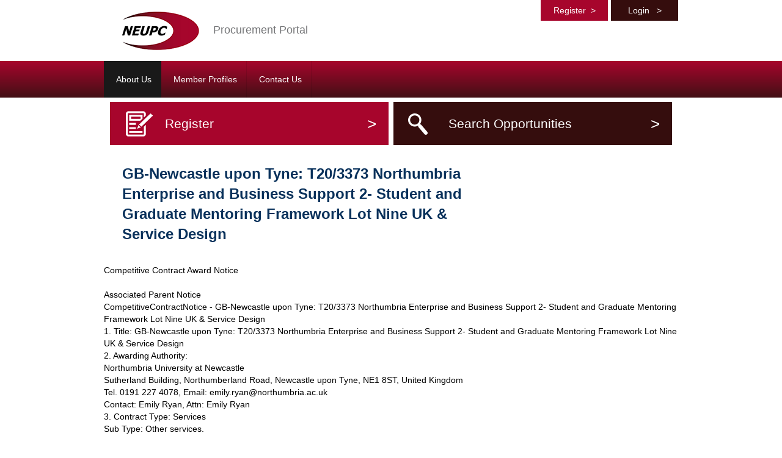

--- FILE ---
content_type: text/html;charset=UTF-8
request_url: https://neupc.delta-esourcing.com/commonNoticeSearch/viewNotice.html?displayNoticeId=575226834
body_size: 2630
content:
<!DOCTYPE html>
<html>
	<head>
		











		
<meta charset="utf-8">
<meta name="viewport" content="width=device-width, initial-scale=1.0">
<meta http-equiv="X-UA-Compatible" content="IE=7, IE=8, IE=9, IE=10, chrome=1">
<meta name="google-site-verification" content="8Skv6XHiUL8XaKkeG8lV1K3eqj8Y8XmlxeYFgg94zeU" />




		
					
		
		
		
		
		
		
		
		
		
		
		
		
		
		<title>View Notice | NEUPC Procurement Portal</title>
		
		<link rel="stylesheet" type="text/css" href="/commonNoticeSearch/styles/960.css" />
		<link rel="stylesheet" type="text/css" href="/commonNoticeSearch/styles/reset.css" />
		<link rel="stylesheet" href="/commonNoticeSearch/styles/css/pure.css">
	    <!--[if lte IE 8]>
	        <link rel="stylesheet" href="/commonNoticeSearch/styles/css/grids-responsive-old-ie.css">
	    <![endif]-->
	    <!--[if gt IE 8]><!-->
	        <link rel="stylesheet" href="/commonNoticeSearch/styles/css/grids-responsive.css">
	    <!--<![endif]-->
		<link rel="stylesheet" href="/commonNoticeSearch/styles/css/theme/theme-common.css">
		<link rel="stylesheet" href="/commonNoticeSearch/styles/css/theme/theme-neupc.css">
		
			<link rel="stylesheet" href="/commonNoticeSearch/styles/css/main.css">
		
	    











	
	<!--  <script src="//ajax.googleapis.com/ajax/libs/jquery/1.5.2/jquery.min.js"></script> -->
<script src="/commonNoticeSearch/scripts/jquery1-11-1.js"></script>
<script>!window.jQuery && document.write('<script src="/commonNoticeSearch/scripts/jquery.js"><\/script>')</script>
<script type="text/javascript" src="/commonNoticeSearch/scripts/datatables/jquery.dataTables.js"></script>
<script type="text/javascript" src="/commonNoticeSearch/scripts/datatables/dataTables.fixedHeader.js"></script>
<script type="text/javascript" src="//code.jquery.com/ui/1.11.2/jquery-ui.min.js"></script>
<script src="/commonNoticeSearch/scripts/listnav-2.1.js"></script>

	<link href="https://fonts.googleapis.com/css?family=Open+Sans:300italic,400italic,600italic,400,300,600,900" rel="stylesheet" type="text/css">
<link rel="stylesheet" href="/commonNoticeSearch/scripts/datatables/dataTables.fixedHeader.css">
<link rel="stylesheet" href="/commonNoticeSearch/scripts/datatables/dataTables.css">


	<link rel="stylesheet" href="https://neupc.delta-esourcing.com/wp-content/themes/delta-portal/css/main.css">

		
		
		
	</head>
	<body >
		
	    












<div id="mainContent">
        
	<div id="ajaxHeader"></div>
	
	<script>
		jQuery(document).ready(function(){
			jQuery('#ajaxHeader').load('https://neupc.delta-esourcing.com #deltaHeader');
		});
	</script>
	
	<!-- Content Begins -->
    <div class="pure-g white webD">
        <div class="pure-u-24-24">

	    <h1></h1>
	    












		<!-- end .grid_5 -->

		<div>

			<div>
			
				<h1 class="entry-title">GB-Newcastle upon Tyne: T20/3373 Northumbria Enterprise and Business Support 2- Student and Graduate Mentoring Framework Lot Nine UK & Service Design</h1>
				

				<div class="completeentry">
					<h2></h2>
					<p>Competitive Contract Award Notice<br /><br />Associated Parent Notice <br />CompetitiveContractNotice - GB-Newcastle upon Tyne: T20/3373 Northumbria Enterprise and Business Support 2- Student and Graduate Mentoring Framework Lot Nine UK & Service Design<br />1. Title: GB-Newcastle upon Tyne: T20/3373 Northumbria Enterprise and Business Support 2- Student and Graduate Mentoring Framework Lot Nine UK & Service Design<br />2. Awarding Authority:<br />	 Northumbria University at Newcastle<br />	 Sutherland Building, Northumberland Road, Newcastle upon Tyne, NE1 8ST, United Kingdom<br />	 Tel. 0191 227 4078, Email: emily.ryan@northumbria.ac.uk<br />	 Contact: Emily Ryan, Attn: Emily Ryan  <br />3. Contract Type: Services<br />		Sub Type: Other services.<br /><br />4. Description: Business services: law, marketing, consulting, recruitment, printing and security. Mentoring services please see ITT for further details<br />5. CPV Codes:<br />	79000000 - Business services: law, marketing, consulting, recruitment, printing and security. <br /><br />6. NUTS Codes :<br />	UKC - NORTH EAST (ENGLAND)<br /><br />7. Main Site or Location of Works, Main Place of Delivery or Main Place of Performance: NORTH EAST (ENGLAND),<br />8. Reference Attributed by the Awarding Authority: T20/3373<br />9. Awarded to:<br /><br />	 49digital Ltd<br />	 National ID: 07977956, 68 Fatfield Park, Washington , NE38 8BP, United Kingdom<br />	 Tel. 07411 259042, Email: helena@helenahill.com<br />	 Contact: Helena Hill, Attn: Helena Hill<br />Value Cost: 147,000<br />Is Awardee likely to subcontract?:   No Awarded to SME?:  Yes  <br />10. Date of Contract Award: 01/03/2021<br />11. Number of Tenders Received: 1<br />12. Other Information:<br />Other Information: The University is a non contracting authority however for the purposes of this ERDF Project will be acting as a contracting authority<br /><br />£147,000 covers the full framework (10 lots)<br />To view this notice, please click here: <br /><a href="https://neupc.delta-esourcing.com/delta/viewNotice.html?noticeId=575226834" target="_blank">https://neupc.delta-esourcing.com/delta/viewNotice.html?noticeId=575226834</a><br /> TKR-202132-PRO-17863215<br />Suitable for VCO: No<br />Procedure Type:OPEN<br />Period of Work Start date: 02/03/2021<br />Period of Work End date: 30/06/2023<br />	<br /> <br /><br /><br /></p>
				</div>


				
				
				<div class="backtoresults">
				
					<form method="post" action="viewNotice.html">
						<input class="btn mt2 ml20" type="submit" style="margin-left: 23px;" name="back"
							value="Back to Results" />
					</form>
					
				</div>		
			</div>

		</div>
		<!-- end .grid_11 -->

		<div class="clear"></div>


	</div>
	<!-- end .container_16 -->
	    











</div>
</div><!--end layout-->
<div class="clear"></div>
<div id="footer_noticesearch" class="pure-row footerred">
	<div class="pure-g white">
		<div class="pure-u-24-24 mobilepadding">
			<div id="nav_menu-2" class="pure-u-sm-24-24 pure-u-md-16-24 pure columns widget widget_nav_menu">
				<div class="menu-footer-menu-container">
					<ul id="menu-footer-menu" class="footer-menu">
						<li id="menu-item-19" class="menu-item menu-item-type-custom menu-item-object-custom menu-item-19">
							<a href="/terms-and-conditions/">Terms and Conditions</a>
						</li>
						<li id="menu-item-21" class="menu-item menu-item-type-custom menu-item-object-custom menu-item-21">
							<a href="/security/">Security</a>
						</li>
						<li id="menu-item-20" class="menu-item menu-item-type-custom menu-item-object-custom menu-item-20">
							<a href="/privacy-policy/">Privacy Policy</a>
						</li> 
						<li id="menu-item-18" class="menu-item menu-item-type-custom menu-item-object-custom menu-item-18">
							<a href="https://www.delta-esourcing.com">Powered by BiP Delta</a>
						</li>
					</ul>
				</div>
			</div>
		</div>
	</div>
</div>

</body>
</html>

<script type="text/javascript" src="/commonNoticeSearch/scripts/global.js"></script>
<script type="text/javascript" src="/commonNoticeSearch/scripts/plugins.js"></script>
<script type="text/javascript" src="/commonNoticeSearch/scripts/nav.js"></script>


<!-- Built on @BUILD-TIME@ -->
	</body>
</html>

--- FILE ---
content_type: text/css
request_url: https://neupc.delta-esourcing.com/commonNoticeSearch/styles/css/pure.css
body_size: 35607
content:
/*!
Pure v0.5.0
Copyright 2014 Yahoo! Inc. All rights reserved.
Licensed under the BSD License.
https://github.com/yui/pure/blob/master/LICENSE.md
*/
/*!
normalize.css v1.1.3 | MIT License | git.io/normalize
Copyright (c) Nicolas Gallagher and Jonathan Neal
*/
/*! normalize.css v1.1.3 | MIT License | git.io/normalize */

/* ==========================================================================
   HTML5 display definitions
   ========================================================================== */

/**
 * Correct `block` display not defined in IE 6/7/8/9 and Firefox 3.
 */

article,
aside,
details,
figcaption,
figure,
footer,
header,
hgroup,
main,
nav,
section,
summary {
    display: block;
}

/**
 * Correct `inline-block` display not defined in IE 6/7/8/9 and Firefox 3.
 */

audio,
canvas,
video {
    display: inline-block;
    *display: inline;
    *zoom: 1;
}

/**
 * Prevent modern browsers from displaying `audio` without controls.
 * Remove excess height in iOS 5 devices.
 */

audio:not([controls]) {
    display: none;
    height: 0;
}

/**
 * Address styling not present in IE 7/8/9, Firefox 3, and Safari 4.
 * Known issue: no IE 6 support.
 */

[hidden] {
    display: none;
}

/* ==========================================================================
   Base
   ========================================================================== */

/**
 * 1. Correct text resizing oddly in IE 6/7 when body `font-size` is set using
 *    `em` units.
 * 2. Prevent iOS text size adjust after orientation change, without disabling
 *    user zoom.
 */

html {
    font-size: 100%; /* 1 */
    -ms-text-size-adjust: 100%; /* 2 */
    -webkit-text-size-adjust: 100%; /* 2 */
}

/**
 * Address `font-family` inconsistency between `textarea` and other form
 * elements.
 */

html,
button,
input,
select,
textarea {
    font-family: 'Open Sans', sans-serif;
}

/**
 * Address margins handled incorrectly in IE 6/7.
 */

body {
    margin: 0;
}

/* ==========================================================================
   Links
   ========================================================================== */

/**
 * Address `outline` inconsistency between Chrome and other browsers.
 */

a:focus {
    outline: thin dotted;
}

/**
 * Improve readability when focused and also mouse hovered in all browsers.
 */

a:active,
a:hover {
    outline: 0;
}

/* ==========================================================================
   Typography
   ========================================================================== */

/**
 * Address font sizes and margins set differently in IE 6/7.
 * Address font sizes within `section` and `article` in Firefox 4+, Safari 5,
 * and Chrome.
 */

h1 {
    font-size: 2em;
    margin: 0.67em 0;
}

h2 {
    font-size: 1.5em;
    margin: 0.83em 0;
}

h3 {
    font-size: 1.17em;
    margin: 1em 0;
}

h4 {
    font-size: 1em;
    margin: 1.33em 0;
}

h5 {
    font-size: 0.83em;
    margin: 1.67em 0;
}

h6 {
    font-size: 0.67em;
    margin: 2.33em 0;
}

/**
 * Address styling not present in IE 7/8/9, Safari 5, and Chrome.
 */

abbr[title] {
    border-bottom: 1px dotted;
}

/**
 * Address style set to `bolder` in Firefox 3+, Safari 4/5, and Chrome.
 */

b,
strong {
    font-weight: bold;
}

blockquote {
    margin: 1em 40px;
}

/**
 * Address styling not present in Safari 5 and Chrome.
 */

dfn {
    font-style: italic;
}

/**
 * Address differences between Firefox and other browsers.
 * Known issue: no IE 6/7 normalization.
 */

hr {
    -moz-box-sizing: content-box;
    box-sizing: content-box;
    height: 0;
}

/**
 * Address styling not present in IE 6/7/8/9.
 */

mark {
    background: #ff0;
    color: #000;
}

/**
 * Address margins set differently in IE 6/7.
 */

p,
pre {
    margin: 1em 0;
}

/**
 * Correct font family set oddly in IE 6, Safari 4/5, and Chrome.
 */

code,
kbd,
pre,
samp {
    font-family: monospace, serif;
    _font-family: 'courier new', monospace;
    font-size: 1em;
}

/**
 * Improve readability of pre-formatted text in all browsers.
 */

pre {
    white-space: pre;
    white-space: pre-wrap;
    word-wrap: break-word;
}

/**
 * Address CSS quotes not supported in IE 6/7.
 */

q {
    quotes: none;
}

/**
 * Address `quotes` property not supported in Safari 4.
 */

q:before,
q:after {
    content: '';
    content: none;
}

/**
 * Address inconsistent and variable font size in all browsers.
 */

small {
    font-size: 80%;
}

/**
 * Prevent `sub` and `sup` affecting `line-height` in all browsers.
 */

sub,
sup {
    font-size: 75%;
    line-height: 0;
    position: relative;
    vertical-align: baseline;
}

sup {
    top: -0.5em;
}

sub {
    bottom: -0.25em;
}

/* ==========================================================================
   Lists
   ========================================================================== */

/**
 * Address margins set differently in IE 6/7.
 */

dl,
menu,
ol,
ul {
    margin: 1em 0;
}

dd {
    margin: 0 0 0 40px;
}

/**
 * Address paddings set differently in IE 6/7.
 */

menu,
ol,
ul {
    padding: 0 0 0 40px;
}

/**
 * Correct list images handled incorrectly in IE 7.
 */

nav ul,
nav ol {
    list-style: none;
    list-style-image: none;
}

/* ==========================================================================
   Embedded content
   ========================================================================== */

/**
 * 1. Remove border when inside `a` element in IE 6/7/8/9 and Firefox 3.
 * 2. Improve image quality when scaled in IE 7.
 */

img {
    border: 0; /* 1 */
    -ms-interpolation-mode: bicubic; /* 2 */
}

/**
 * Correct overflow displayed oddly in IE 9.
 */

svg:not(:root) {
    overflow: hidden;
}

/* ==========================================================================
   Figures
   ========================================================================== */

/**
 * Address margin not present in IE 6/7/8/9, Safari 5, and Opera 11.
 */

figure {
    margin: 0;
}

/* ==========================================================================
   Forms
   ========================================================================== */

/**
 * Correct margin displayed oddly in IE 6/7.
 */

form {
    margin: 0;
}

/**
 * Define consistent border, margin, and padding.
 */

fieldset {
    border: 1px solid #c0c0c0;
    margin: 0 2px;
    padding: 0.35em 0.625em 0.75em;
}

/**
 * 1. Correct color not being inherited in IE 6/7/8/9.
 * 2. Correct text not wrapping in Firefox 3.
 * 3. Correct alignment displayed oddly in IE 6/7.
 */

legend {
    border: 0; /* 1 */
    padding: 0;
    white-space: normal; /* 2 */
    *margin-left: -7px; /* 3 */
}

/**
 * 1. Correct font size not being inherited in all browsers.
 * 2. Address margins set differently in IE 6/7, Firefox 3+, Safari 5,
 *    and Chrome.
 * 3. Improve appearance and consistency in all browsers.
 */

button,
input,
select,
textarea {
    font-size: 100%; /* 1 */
    margin: 0; /* 2 */
    vertical-align: baseline; /* 3 */
    *vertical-align: middle; /* 3 */
}

/**
 * Address Firefox 3+ setting `line-height` on `input` using `!important` in
 * the UA stylesheet.
 */

button,
input {
    line-height: normal;
}

/**
 * Address inconsistent `text-transform` inheritance for `button` and `select`.
 * All other form control elements do not inherit `text-transform` values.
 * Correct `button` style inheritance in Chrome, Safari 5+, and IE 6+.
 * Correct `select` style inheritance in Firefox 4+ and Opera.
 */

button,
select {
    text-transform: none;
}

/**
 * 1. Avoid the WebKit bug in Android 4.0.* where (2) destroys native `audio`
 *    and `video` controls.
 * 2. Correct inability to style clickable `input` types in iOS.
 * 3. Improve usability and consistency of cursor style between image-type
 *    `input` and others.
 * 4. Remove inner spacing in IE 7 without affecting normal text inputs.
 *    Known issue: inner spacing remains in IE 6.
 */

button,
html input[type="button"], /* 1 */
input[type="reset"],
input[type="submit"] {
    -webkit-appearance: button; /* 2 */
    cursor: pointer; /* 3 */
    *overflow: visible;  /* 4 */
}

/**
 * Re-set default cursor for disabled elements.
 */

button[disabled],
html input[disabled] {
    cursor: default;
}

/**
 * 1. Address box sizing set to content-box in IE 8/9.
 * 2. Remove excess padding in IE 8/9.
 * 3. Remove excess padding in IE 7.
 *    Known issue: excess padding remains in IE 6.
 */

input[type="checkbox"],
input[type="radio"] {
    box-sizing: border-box; /* 1 */
    padding: 0; /* 2 */
    *height: 13px; /* 3 */
    *width: 13px; /* 3 */
}

/**
 * 1. Address `appearance` set to `searchfield` in Safari 5 and Chrome.
 * 2. Address `box-sizing` set to `border-box` in Safari 5 and Chrome
 *    (include `-moz` to future-proof).
 */

input[type="search"] {
    -webkit-appearance: textfield; /* 1 */
    -moz-box-sizing: content-box;
    -webkit-box-sizing: content-box; /* 2 */
    box-sizing: content-box;
}

/**
 * Remove inner padding and search cancel button in Safari 5 and Chrome
 * on OS X.
 */

input[type="search"]::-webkit-search-cancel-button,
input[type="search"]::-webkit-search-decoration {
    -webkit-appearance: none;
}

/**
 * Remove inner padding and border in Firefox 3+.
 */

button::-moz-focus-inner,
input::-moz-focus-inner {
    border: 0;
    padding: 0;
}

/**
 * 1. Remove default vertical scrollbar in IE 6/7/8/9.
 * 2. Improve readability and alignment in all browsers.
 */

textarea {
    overflow: auto; /* 1 */
    vertical-align: top; /* 2 */
}

/* ==========================================================================
   Tables
   ========================================================================== */

/**
 * Remove most spacing between table cells.
 */

table {
    border-collapse: collapse;
    border-spacing: 0;
}

/*csslint important:false*/

/* ==========================================================================
   Pure Base Extras
   ========================================================================== */

/**
 * Extra rules that Pure adds on top of Normalize.css
 */

/**
 * Always hide an element when it has the `hidden` HTML attribute.
 */

[hidden] {
    display: none !important;
}

/**
 * Add this class to an image to make it fit within it's fluid parent wrapper while maintaining
 * aspect ratio.
 */
.pure-img {
    max-width: 100%;
    height: auto;
    display: block;
}

/*csslint regex-selectors:false, known-properties:false, duplicate-properties:false*/

.pure-g {
    letter-spacing: -0.31em; /* Webkit: collapse white-space between units */
    *letter-spacing: normal; /* reset IE < 8 */
    *word-spacing: -0.43em; /* IE < 8: collapse white-space between units */
    text-rendering: optimizespeed; /* Webkit: fixes text-rendering: optimizeLegibility */

    /*
    Sets the font stack to fonts known to work properly with the above letter
    and word spacings. See: https://github.com/yui/pure/issues/41/

    The following font stack makes Pure Grids work on all known environments.

    * FreeSans: Ships with many Linux distros, including Ubuntu

    * Arimo: Ships with Chrome OS. Arimo has to be defined before Helvetica and
      Arial to get picked up by the browser, even though neither is available
      in Chrome OS.

    * Droid Sans: Ships with all versions of Android.

    * Helvetica, Arial, sans-serif: Common font stack on OS X and Windows.
    */
    font-family: 'Open Sans', sans-serif;

    /*
    Use flexbox when possible to avoid `letter-spacing` side-effects.

    NOTE: Firefox (as of 25) does not currently support flex-wrap, so the
    `-moz-` prefix version is omitted.
    */

    display: -webkit-flex;
    -webkit-flex-flow: row wrap;

    /* IE10 uses display: flexbox */
    display: -ms-flexbox;
    -ms-flex-flow: row wrap;
}

/* Opera as of 12 on Windows needs word-spacing.
   The ".opera-only" selector is used to prevent actual prefocus styling
   and is not required in markup.
*/
.opera-only :-o-prefocus,
.pure-g {
    word-spacing: -0.43em;
}

.pure-u {
    display: inline-block;
    *display: inline; /* IE < 8: fake inline-block */
    zoom: 1;
    letter-spacing: normal;
    word-spacing: normal;
    vertical-align: top;
    text-rendering: auto;
}

/*
Resets the font family back to the OS/browser's default sans-serif font,
this the same font stack that Normalize.css sets for the `body`.
*/
.pure-g [class *= "pure-u"] {
    font-family: 'Open Sans', sans-serif;
}

.pure-u-1,
.pure-u-1-1,
.pure-u-1-2,
.pure-u-1-3,
.pure-u-2-3,
.pure-u-1-4,
.pure-u-3-4,
.pure-u-1-5,
.pure-u-2-5,
.pure-u-3-5,
.pure-u-4-5,
.pure-u-5-5,
.pure-u-1-6,
.pure-u-5-6,
.pure-u-1-8,
.pure-u-3-8,
.pure-u-5-8,
.pure-u-7-8,
.pure-u-1-12,
.pure-u-5-12,
.pure-u-7-12,
.pure-u-11-12,
.pure-u-1-24,
.pure-u-2-24,
.pure-u-3-24,
.pure-u-4-24,
.pure-u-5-24,
.pure-u-6-24,
.pure-u-7-24,
.pure-u-8-24,
.pure-u-9-24,
.pure-u-10-24,
.pure-u-11-24,
.pure-u-12-24,
.pure-u-13-24,
.pure-u-14-24,
.pure-u-15-24,
.pure-u-16-24,
.pure-u-17-24,
.pure-u-18-24,
.pure-u-19-24,
.pure-u-20-24,
.pure-u-21-24,
.pure-u-22-24,
.pure-u-23-24,
.pure-u-24-24 {
    display: inline-block;
    *display: inline;
    zoom: 1;
    letter-spacing: normal;
    word-spacing: normal;
    vertical-align: top;
    text-rendering: auto;
}

.pure-u-1-24 {
    width: 4.1667%;
    *width: 4.1357%;
}

.pure-u-1-12,
.pure-u-2-24 {
    width: 8.3333%;
    *width: 8.3023%;
}

.pure-u-1-8,
.pure-u-3-24 {
    width: 12.5000%;
    *width: 12.4690%;
}

.pure-u-1-6,
.pure-u-4-24 {
    width: 16.6667%;
    *width: 16.6357%;
}

.pure-u-1-5 {
    width: 20%;
    *width: 19.9690%;
}

.pure-u-5-24 {
    width: 20.8333%;
    *width: 20.8023%;
}

.pure-u-1-4,
.pure-u-6-24 {
    width: 25%;
    *width: 24.9690%;
}

.pure-u-7-24 {
    width: 29.1667%;
    *width: 29.1357%;
}

.pure-u-1-3,
.pure-u-8-24 {
    width: 33.3333%;
    *width: 33.3023%;
}

.pure-u-3-8,
.pure-u-9-24 {
    width: 37.5000%;
    *width: 37.4690%;
}

.pure-u-2-5 {
    width: 40%;
    *width: 39.9690%;
}

.pure-u-5-12,
.pure-u-10-24 {
    width: 41.6667%;
    *width: 41.6357%;
}

.pure-u-11-24 {
    width: 45.8333%;
    *width: 45.8023%;
}

.pure-u-1-2,
.pure-u-12-24 {
    width: 50%;
    *width: 49.9690%;
}

.pure-u-13-24 {
    width: 54.1667%;
    *width: 54.1357%;
}

.pure-u-7-12,
.pure-u-14-24 {
    width: 58.3333%;
    *width: 58.3023%;
}

.pure-u-3-5 {
    width: 60%;
    *width: 59.9690%;
}

.pure-u-5-8,
.pure-u-15-24 {
    width: 62.5000%;
    *width: 62.4690%;
}

.pure-u-2-3,
.pure-u-16-24 {
    width: 66.6667%;
    *width: 66.6357%;
}

.pure-u-17-24 {
    width: 70.8333%;
    *width: 70.8023%;
}

.pure-u-3-4,
.pure-u-18-24 {
    width: 75%;
    *width: 74.9690%;
}

.pure-u-19-24 {
    width: 79.1667%;
    *width: 79.1357%;
}

.pure-u-4-5 {
    width: 80%;
    *width: 79.9690%;
}

.pure-u-5-6,
.pure-u-20-24 {
    width: 83.3333%;
    *width: 83.3023%;
}

.pure-u-7-8,
.pure-u-21-24 {
    width: 87.5000%;
    *width: 87.4690%;
}

.pure-u-11-12,
.pure-u-22-24 {
    width: 91.6667%;
    *width: 91.6357%;
}

.pure-u-23-24 {
    width: 95.8333%;
    *width: 95.8023%;
}

.pure-u-1,
.pure-u-1-1,
.pure-u-5-5,
.pure-u-24-24 {
    width: 100%;
}
.pure-button {
    /* Structure */
    display: inline-block;
    *display: inline; /*IE 6/7*/
    zoom: 1;
    line-height: normal;
    white-space: nowrap;
    vertical-align: baseline;
    text-align: center;
    cursor: pointer;
    -webkit-user-drag: none;
    -webkit-user-select: none;
    -moz-user-select: none;
    -ms-user-select: none;
    user-select: none;
}

/* Firefox: Get rid of the inner focus border */
.pure-button::-moz-focus-inner {
    padding: 0;
    border: 0;
}

/*csslint outline-none:false*/

.pure-button {
    font-family: inherit;
    font-size: 100%;
    *font-size: 90%; /*IE 6/7 - To reduce IE's oversized button text*/
    *overflow: visible; /*IE 6/7 - Because of IE's overly large left/right padding on buttons */
    padding: 0.5em 1em;
    color: #444; /* rgba not supported (IE 8) */
    color: rgba(0, 0, 0, 0.80); /* rgba supported */
    *color: #444; /* IE 6 & 7 */
    border: 1px solid #999;  /*IE 6/7/8*/
    border: none rgba(0, 0, 0, 0);  /*IE9 + everything else*/
    background-color: #E6E6E6;
    text-decoration: none;
    border-radius: 2px;
}

.pure-button-hover,
.pure-button:hover,
.pure-button:focus {
    filter: progid:DXImageTransform.Microsoft.gradient(startColorstr='#00000000', endColorstr='#1a000000',GradientType=0);
    background-image: -webkit-gradient(linear, 0 0, 0 100%, from(transparent), color-stop(40%, rgba(0,0,0, 0.05)), to(rgba(0,0,0, 0.10)));
    background-image: -webkit-linear-gradient(transparent, rgba(0,0,0, 0.05) 40%, rgba(0,0,0, 0.10));
    background-image: -moz-linear-gradient(top, rgba(0,0,0, 0.05) 0%, rgba(0,0,0, 0.10));
    background-image: -o-linear-gradient(transparent, rgba(0,0,0, 0.05) 40%, rgba(0,0,0, 0.10));
    background-image: linear-gradient(transparent, rgba(0,0,0, 0.05) 40%, rgba(0,0,0, 0.10));
}
.pure-button:focus {
    outline: 0;
}
.pure-button-active,
.pure-button:active {
    box-shadow: 0 0 0 1px rgba(0,0,0, 0.15) inset, 0 0 6px rgba(0,0,0, 0.20) inset;
}

.pure-button[disabled],
.pure-button-disabled,
.pure-button-disabled:hover,
.pure-button-disabled:focus,
.pure-button-disabled:active {
    border: none;
    background-image: none;
    filter: progid:DXImageTransform.Microsoft.gradient(enabled = false);
    filter: alpha(opacity=40);
    -khtml-opacity: 0.40;
    -moz-opacity: 0.40;
    opacity: 0.40;
    cursor: not-allowed;
    box-shadow: none;
}

.pure-button-hidden {
    display: none;
}

/* Firefox: Get rid of the inner focus border */
.pure-button::-moz-focus-inner{
    padding: 0;
    border: 0;
}

.pure-button-primary,
.pure-button-selected,
a.pure-button-primary,
a.pure-button-selected {
    background-color: rgb(0, 120, 231);
    color: #fff;
}

.pure-form input[type="text"],
.pure-form input[type="password"],
.pure-form input[type="email"],
.pure-form input[type="url"],
.pure-form input[type="date"],
.pure-form input[type="month"],
.pure-form input[type="time"],
.pure-form input[type="datetime"],
.pure-form input[type="datetime-local"],
.pure-form input[type="week"],
.pure-form input[type="number"],
.pure-form input[type="search"],
.pure-form input[type="tel"],
.pure-form input[type="color"],
.pure-form select,
.pure-form textarea {
    padding: 0.5em 0.6em;
    display: inline-block;
    border: 1px solid #ccc;
    box-shadow: inset 0 1px 3px #ddd;
    border-radius: 4px;
    -webkit-box-sizing: border-box;
    -moz-box-sizing: border-box;
    box-sizing: border-box;
}

/*
Need to separate out the :not() selector from the rest of the CSS 2.1 selectors
since IE8 won't execute CSS that contains a CSS3 selector.
*/
.pure-form input:not([type]) {
    padding: 0.5em 0.6em;
    display: inline-block;
    border: 1px solid #ccc;
    box-shadow: inset 0 1px 3px #ddd;
    border-radius: 4px;
    -webkit-box-sizing: border-box;
    -moz-box-sizing: border-box;
    box-sizing: border-box;
}


/* Chrome (as of v.32/34 on OS X) needs additional room for color to display. */
/* May be able to remove this tweak as color inputs become more standardized across browsers. */
.pure-form input[type="color"] {
    padding: 0.2em 0.5em;
}


.pure-form input[type="text"]:focus,
.pure-form input[type="password"]:focus,
.pure-form input[type="email"]:focus,
.pure-form input[type="url"]:focus,
.pure-form input[type="date"]:focus,
.pure-form input[type="month"]:focus,
.pure-form input[type="time"]:focus,
.pure-form input[type="datetime"]:focus,
.pure-form input[type="datetime-local"]:focus,
.pure-form input[type="week"]:focus,
.pure-form input[type="number"]:focus,
.pure-form input[type="search"]:focus,
.pure-form input[type="tel"]:focus,
.pure-form input[type="color"]:focus,
.pure-form select:focus,
.pure-form textarea:focus {
    outline: 0;
    outline: thin dotted \9; /* IE6-9 */
    border-color: #129FEA;
}

/*
Need to separate out the :not() selector from the rest of the CSS 2.1 selectors
since IE8 won't execute CSS that contains a CSS3 selector.
*/
.pure-form input:not([type]):focus {
    outline: 0;
    outline: thin dotted \9; /* IE6-9 */
    border-color: #129FEA;
}

.pure-form input[type="file"]:focus,
.pure-form input[type="radio"]:focus,
.pure-form input[type="checkbox"]:focus {
    outline: thin dotted #333;
    outline: 1px auto #129FEA;
}
.pure-form .pure-checkbox,
.pure-form .pure-radio {
    margin: 0.5em 0;
    display: block;
}

.pure-form input[type="text"][disabled],
.pure-form input[type="password"][disabled],
.pure-form input[type="email"][disabled],
.pure-form input[type="url"][disabled],
.pure-form input[type="date"][disabled],
.pure-form input[type="month"][disabled],
.pure-form input[type="time"][disabled],
.pure-form input[type="datetime"][disabled],
.pure-form input[type="datetime-local"][disabled],
.pure-form input[type="week"][disabled],
.pure-form input[type="number"][disabled],
.pure-form input[type="search"][disabled],
.pure-form input[type="tel"][disabled],
.pure-form input[type="color"][disabled],
.pure-form select[disabled],
.pure-form textarea[disabled] {
    cursor: not-allowed;
    background-color: #eaeded;
    color: #cad2d3;
}

/*
Need to separate out the :not() selector from the rest of the CSS 2.1 selectors
since IE8 won't execute CSS that contains a CSS3 selector.
*/
.pure-form input:not([type])[disabled] {
    cursor: not-allowed;
    background-color: #eaeded;
    color: #cad2d3;
}
.pure-form input[readonly],
.pure-form select[readonly],
.pure-form textarea[readonly] {
    background: #eee; /* menu hover bg color */
    color: #777; /* menu text color */
    border-color: #ccc;
}

.pure-form input:focus:invalid,
.pure-form textarea:focus:invalid,
.pure-form select:focus:invalid {
    color: #b94a48;
    border-color: #ee5f5b;
}
.pure-form input:focus:invalid:focus,
.pure-form textarea:focus:invalid:focus,
.pure-form select:focus:invalid:focus {
    border-color: #e9322d;
}
.pure-form input[type="file"]:focus:invalid:focus,
.pure-form input[type="radio"]:focus:invalid:focus,
.pure-form input[type="checkbox"]:focus:invalid:focus {
    outline-color: #e9322d;
}
.pure-form select {
    border: 1px solid #ccc;
    background-color: white;
}
.pure-form select[multiple] {
    height: auto;
}
.pure-form label {
    margin: 0.5em 0 0.2em;
}
.pure-form fieldset {
    margin: 0;
    padding: 0.35em 0 0.75em;
    border: 0;
}
.pure-form legend {
    display: block;
    width: 100%;
    padding: 0.3em 0;
    margin-bottom: 0.3em;
    color: #333;
    border-bottom: 1px solid #e5e5e5;
}

.pure-form-stacked input[type="text"],
.pure-form-stacked input[type="password"],
.pure-form-stacked input[type="email"],
.pure-form-stacked input[type="url"],
.pure-form-stacked input[type="date"],
.pure-form-stacked input[type="month"],
.pure-form-stacked input[type="time"],
.pure-form-stacked input[type="datetime"],
.pure-form-stacked input[type="datetime-local"],
.pure-form-stacked input[type="week"],
.pure-form-stacked input[type="number"],
.pure-form-stacked input[type="search"],
.pure-form-stacked input[type="tel"],
.pure-form-stacked input[type="color"],
.pure-form-stacked select,
.pure-form-stacked label,
.pure-form-stacked textarea {
    display: block;
    margin: 0.25em 0;
}

/*
Need to separate out the :not() selector from the rest of the CSS 2.1 selectors
since IE8 won't execute CSS that contains a CSS3 selector.
*/
.pure-form-stacked input:not([type]) {
    display: block;
    margin: 0.25em 0;
}
.pure-form-aligned input,
.pure-form-aligned textarea,
.pure-form-aligned select,
/* NOTE: pure-help-inline is deprecated. Use .pure-form-message-inline instead. */
.pure-form-aligned .pure-help-inline,
.pure-form-message-inline {
    display: inline-block;
    *display: inline;
    *zoom: 1;
    vertical-align: middle;
}
.pure-form-aligned textarea {
    vertical-align: top;
}

/* Aligned Forms */
.pure-form-aligned .pure-control-group {
    margin-bottom: 0.5em;
}
.pure-form-aligned .pure-control-group label {
    text-align: right;
    display: inline-block;
    vertical-align: middle;
    width: 10em;
    margin: 0 1em 0 0;
}
.pure-form-aligned .pure-controls {
    margin: 1.5em 0 0 10em;
}

/* Rounded Inputs */
.pure-form input.pure-input-rounded,
.pure-form .pure-input-rounded {
    border-radius: 2em;
    padding: 0.5em 1em;
}

/* Grouped Inputs */
.pure-form .pure-group fieldset {
    margin-bottom: 10px;
}
.pure-form .pure-group input {
    display: block;
    padding: 10px;
    margin: 0;
    border-radius: 0;
    position: relative;
    top: -1px;
}
.pure-form .pure-group input:focus {
    z-index: 2;
}
.pure-form .pure-group input:first-child {
    top: 1px;
    border-radius: 4px 4px 0 0;
}
.pure-form .pure-group input:last-child {
    top: -2px;
    border-radius: 0 0 4px 4px;
}
.pure-form .pure-group button {
    margin: 0.35em 0;
}

.pure-form .pure-input-1 {
    width: 100%;
}
.pure-form .pure-input-2-3 {
    width: 66%;
}
.pure-form .pure-input-1-2 {
    width: 50%;
}
.pure-form .pure-input-1-3 {
    width: 33%;
}
.pure-form .pure-input-1-4 {
    width: 25%;
}

/* Inline help for forms */
/* NOTE: pure-help-inline is deprecated. Use .pure-form-message-inline instead. */
.pure-form .pure-help-inline,
.pure-form-message-inline {
    display: inline-block;
    padding-left: 0.3em;
    color: #666;
    vertical-align: middle;
    font-size: 0.875em;
}

/* Block help for forms */
.pure-form-message {
    display: block;
    color: #666;
    font-size: 0.875em;
}

@media only screen and (max-width : 480px) {
    .pure-form button[type="submit"] {
        margin: 0.7em 0 0;
    }

    .pure-form input:not([type]),
    .pure-form input[type="text"],
    .pure-form input[type="password"],
    .pure-form input[type="email"],
    .pure-form input[type="url"],
    .pure-form input[type="date"],
    .pure-form input[type="month"],
    .pure-form input[type="time"],
    .pure-form input[type="datetime"],
    .pure-form input[type="datetime-local"],
    .pure-form input[type="week"],
    .pure-form input[type="number"],
    .pure-form input[type="search"],
    .pure-form input[type="tel"],
    .pure-form input[type="color"],
    .pure-form label {
        margin-bottom: 0.3em;
        display: block;
    }

    .pure-group input:not([type]),
    .pure-group input[type="text"],
    .pure-group input[type="password"],
    .pure-group input[type="email"],
    .pure-group input[type="url"],
    .pure-group input[type="date"],
    .pure-group input[type="month"],
    .pure-group input[type="time"],
    .pure-group input[type="datetime"],
    .pure-group input[type="datetime-local"],
    .pure-group input[type="week"],
    .pure-group input[type="number"],
    .pure-group input[type="search"],
    .pure-group input[type="tel"],
    .pure-group input[type="color"] {
        margin-bottom: 0;
    }

    .pure-form-aligned .pure-control-group label {
        margin-bottom: 0.3em;
        text-align: left;
        display: block;
        width: 100%;
    }

    .pure-form-aligned .pure-controls {
        margin: 1.5em 0 0 0;
    }

    /* NOTE: pure-help-inline is deprecated. Use .pure-form-message-inline instead. */
    .pure-form .pure-help-inline,
    .pure-form-message-inline,
    .pure-form-message {
        display: block;
        font-size: 0.75em;
        /* Increased bottom padding to make it group with its related input element. */
        padding: 0.2em 0 0.8em;
    }
}

/*csslint adjoining-classes:false, outline-none:false*/
/*TODO: Remove this lint rule override after a refactor of this code.*/

.pure-menu ul {
    position: absolute;
    visibility: hidden;
}

.pure-menu.pure-menu-open {
    visibility: visible;
    z-index: 2;
    width: 100%;
}

.pure-menu ul {
    left: -10000px;
    list-style: none;
    margin: 0;
    padding: 0;
    top: -10000px;
    z-index: 1;
}

.pure-menu > ul { position: relative; }

.pure-menu-open > ul {
    left: 0;
    top: 0;
    visibility: visible;
}

.pure-menu-open > ul:focus {
    outline: 0;
}

.pure-menu li { position: relative; }

.pure-menu a,
.pure-menu .pure-menu-heading {
    display: block;
    color: inherit;
    line-height: 1.5em;
    padding: 5px 20px;
    text-decoration: none;
    white-space: nowrap;
}

.pure-menu.pure-menu-horizontal > .pure-menu-heading {
    display: inline-block;
    *display: inline;
    zoom: 1;
    margin: 0;
    vertical-align: middle;
}
.pure-menu.pure-menu-horizontal > ul {
    display: inline-block;
    *display: inline;
    zoom: 1;
    vertical-align: middle;
}

.pure-menu li a { padding: 5px 20px; }

.pure-menu-can-have-children > .pure-menu-label:after {
    content: '\25B8';
    float: right;
    /* These specific fonts have the Unicode char we need. */
    font-family: 'Open Sans', sans-serif;
    margin-right: -20px;
    margin-top: -1px;
}

.pure-menu-can-have-children > .pure-menu-label {
    padding-right: 30px;
}

.pure-menu-separator {
    background-color: #dfdfdf;
    display: block;
    height: 1px;
    font-size: 0;
    margin: 7px 2px;
    overflow: hidden;
}

.pure-menu-hidden {
    display: none;
}

/* FIXED MENU */
.pure-menu-fixed {
    position: fixed;
    top: 0;
    left: 0;
    width: 100%;
}


/* HORIZONTAL MENU CODE */

/* Initial menus should be inline-block so that they are horizontal */
.pure-menu-horizontal li {
    display: inline-block;
    *display: inline;
    zoom: 1;
    vertical-align: middle;
}

/* Submenus should still be display: block; */
.pure-menu-horizontal li li {
    display: block;
}

/* Content after should be down arrow */
.pure-menu-horizontal > .pure-menu-children > .pure-menu-can-have-children > .pure-menu-label:after {
    content: "\25BE";
}
/*Add extra padding to elements that have the arrow so that the hover looks nice */
.pure-menu-horizontal > .pure-menu-children > .pure-menu-can-have-children > .pure-menu-label {
    padding-right: 30px;
}

/* Adjusting separator for vertical menus */
.pure-menu-horizontal li.pure-menu-separator {
	height: 50%;
	width: 1px;
	margin: 0 7px;
}

/* Submenus should be horizontal separator again */
.pure-menu-horizontal li li.pure-menu-separator {
	height: 1px;
	width: auto;
	margin: 7px 2px;
}


/*csslint adjoining-classes:false*/
/*TODO: Remove this lint rule override after a refactor of this code.*/

/* MAIN MENU STYLING */

.pure-menu.pure-menu-open,
.pure-menu.pure-menu-horizontal li .pure-menu-children {
    background: #fff; /* Old browsers */
    border: 1px solid #b7b7b7;
}

/* remove borders for horizontal menus */
.pure-menu.pure-menu-horizontal,
.pure-menu.pure-menu-horizontal .pure-menu-heading {
    border: none;
}


/* LINK STYLES */

.pure-menu a {
    border: 1px solid transparent;
    border-left: none;
    border-right: none;

}

.pure-menu a,
.pure-menu .pure-menu-can-have-children > li:after {
    color: #777;
}

.pure-menu .pure-menu-can-have-children > li:hover:after {
    color: #fff;
}

/* Focus style for a dropdown menu-item when the parent has been opened */
.pure-menu .pure-menu-open {
    background: #dedede;
}


.pure-menu li a:hover,
.pure-menu li a:focus {
    background: #eee;
}

/* DISABLED STATES */
.pure-menu li.pure-menu-disabled a:hover,
.pure-menu li.pure-menu-disabled a:focus {
    background: #fff;
    color: #bfbfbf;
}

.pure-menu .pure-menu-disabled > a {
    background-image: none;
    border-color: transparent;
    cursor: default;
}

.pure-menu .pure-menu-disabled > a,
.pure-menu .pure-menu-can-have-children.pure-menu-disabled > a:after {
    color: #bfbfbf;
}

/* HEADINGS */
.pure-menu .pure-menu-heading {
    color: #565d64;
    text-transform: uppercase;
    font-size: 90%;
    margin-top: 0.5em;
    border-bottom-width: 1px;
    border-bottom-style: solid;
    border-bottom-color: #dfdfdf;
}

/* ACTIVE MENU ITEM */
.pure-menu .pure-menu-selected a {
    color: #000;
}

/* FIXED MENU */
.pure-menu.pure-menu-open.pure-menu-fixed {
    border: none;
    border-bottom: 1px solid #b7b7b7;
}

/*csslint box-model:false*/
/*TODO: Remove this lint rule override after a refactor of this code.*/


.pure-paginator {

    /* `pure-g` Grid styles */
    letter-spacing: -0.31em; /* Webkit: collapse white-space between units */
    *letter-spacing: normal; /* reset IE < 8 */
    *word-spacing: -0.43em; /* IE < 8: collapse white-space between units */
    text-rendering: optimizespeed; /* Webkit: fixes text-rendering: optimizeLegibility */

    /* `pure-paginator` Specific styles */
    list-style: none;
    margin: 0;
    padding: 0;
}
.opera-only :-o-prefocus,
.pure-paginator {
    word-spacing: -0.43em;
}

/* `pure-u` Grid styles */
.pure-paginator li {
    display: inline-block;
    *display: inline; /* IE < 8: fake inline-block */
    zoom: 1;
    letter-spacing: normal;
    word-spacing: normal;
    vertical-align: top;
    text-rendering: auto;
}


.pure-paginator .pure-button {
    border-radius: 0;
    padding: 0.8em 1.4em;
    vertical-align: top;
    height: 1.1em;
}
.pure-paginator .pure-button:focus,
.pure-paginator .pure-button:active {
    outline-style: none;
}
.pure-paginator .prev,
.pure-paginator .next {
    color: #C0C1C3;
    text-shadow: 0 -1px 0 rgba(0,0,0, 0.45);
}
.pure-paginator .prev {
    border-radius: 2px 0 0 2px;
}
.pure-paginator .next {
    border-radius: 0 2px 2px 0;
}

@media (max-width: 480px) {
    .pure-menu-horizontal {
        width: 100%;
    }

    .pure-menu-children li {
        display: block;
        border-bottom: 1px solid black;
    }
}

.pure-table {
    /* Remove spacing between table cells (from Normalize.css) */
    border-collapse: collapse;
    border-spacing: 0;
    empty-cells: show;
    border: 1px solid #cbcbcb;
}

.pure-table caption {
    color: #000;
    font: italic 85%/1 arial, sans-serif;
    padding: 1em 0;
    text-align: center;
}

.pure-table td,
.pure-table th {
    border-left: 1px solid #cbcbcb;/*  inner column border */
    border-width: 0 0 0 1px;
    font-size: inherit;
    margin: 0;
    overflow: visible; /*to make ths where the title is really long work*/
    padding: 0.5em 1em; /* cell padding */
}
.pure-table td:first-child,
.pure-table th:first-child {
    border-left-width: 0;
}

.pure-table thead {
    background: #e0e0e0;
    color: #000;
    text-align: left;
    vertical-align: bottom;
}

/*
striping:
   even - #fff (white)
   odd  - #f2f2f2 (light gray)
*/
.pure-table td {
    background-color: transparent;
}
.pure-table-odd td {
    background-color: #f2f2f2;
}

/* nth-child selector for modern browsers */
.pure-table-striped tr:nth-child(2n-1) td {
    background-color: #f2f2f2;
}

/* BORDERED TABLES */
.pure-table-bordered td {
    border-bottom: 1px solid #cbcbcb;
}
.pure-table-bordered tbody > tr:last-child td,
.pure-table-horizontal tbody > tr:last-child td {
    border-bottom-width: 0;
}


/* HORIZONTAL BORDERED TABLES */

.pure-table-horizontal td,
.pure-table-horizontal th {
    border-width: 0 0 1px 0;
    border-bottom: 1px solid #cbcbcb;
}
.pure-table-horizontal tbody > tr:last-child td {
    border-bottom-width: 0;
}

.button-success,
.button-error,
.button-warning,
.button-secondary {
    color: white;
    border-radius: 4px;
}

.button-success {
    background: rgb(26, 216, 0); /* this is a green */
}

.button-error {
    background: rgb(202, 60, 60); /* this is a maroon */
}

.button-warning {
    background: #fbad18; /* this is an orange */
}

.button-secondary {
    background: #0561af; /* this is a light blue */
}

.button-xsmall {
            font-size: 70%;
}

.button-small {
    font-size: 85%;
}

.button-large {
    font-size: 110%;
}

.button-xlarge {
    font-size: 125%;
}

--- FILE ---
content_type: text/css
request_url: https://neupc.delta-esourcing.com/commonNoticeSearch/scripts/datatables/dataTables.css
body_size: 16814
content:
/*
 * Table styles
 */
table.dataTable {
	width: 100%;
	margin: 0 auto;
	clear: both;
	border-spacing: 0;
	/*
   * Header and footer styles
   */
	/*
   * Body styles
   */
}

table.dataTable thead th,table.dataTable tfoot th {
	font-weight: bold;
}

table.dataTable thead th,table.dataTable thead td {
	padding: 10px;
}

table.dataTable thead th:active,table.dataTable thead td:active {
	outline: none;
}

table.dataTable tfoot th,table.dataTable tfoot td {
	padding: 10px 18px 6px 18px;
	border-top: 1px solid #111111;
}

table.dataTable thead .sorting_asc,table.dataTable thead .sorting_desc,table.dataTable thead .sorting
	{
	cursor: pointer;
	*cursor: hand;
}
/*table.dataTable thead .sorting {
  background: url("../images/sort_both.png") no-repeat center right;
}
table.dataTable thead .sorting_asc {
  background: url("../images/sort_asc.png") no-repeat center right;
}
table.dataTable thead .sorting_desc {
  background: url("../images/sort_desc.png") no-repeat center right;
}
table.dataTable thead .sorting_asc_disabled {
  background: url("../images/sort_asc_disabled.png") no-repeat center right;
}
table.dataTable thead .sorting_desc_disabled {
  background: url("../images/sort_desc_disabled.png") no-repeat center right;
}*/
table.dataTable tbody tr {
	background-color: white;
}

table.dataTable tbody tr.selected {
	background-color: #b0bed9;
}

table.dataTable tbody th,table.dataTable tbody td {
	padding: 8px 10px;
}

table.dataTable.row-border tbody th,table.dataTable.row-border tbody td,table.dataTable.display tbody th,table.dataTable.display tbody td
	{
	border-top: 1px solid #CCCCCC;
}

table.dataTable.row-border tbody tr:first-child th,table.dataTable.row-border tbody tr:first-child td,table.dataTable.display tbody tr:first-child th,table.dataTable.display tbody tr:first-child td
	{
	border-top: none;
}

table.dataTable.cell-border tbody th,table.dataTable.cell-border tbody td
	{
	border-top: 1px solid #CCCCCC;
	border-right: 1px solid #CCCCCC;
}

table.dataTable.cell-border tbody tr th:first-child,table.dataTable.cell-border tbody tr td:first-child
	{
	border-left: 1px solid #CCCCCC;
}

table.dataTable.cell-border tbody tr:first-child th,table.dataTable.cell-border tbody tr:first-child td
	{
	border-top: none;
}

table.dataTable.stripe tbody tr.odd,table.dataTable.display tbody tr.odd
	{
	background-color: #f9f9f9;
}

table.dataTable.stripe tbody tr.odd.selected,table.dataTable.display tbody tr.odd.selected
	{
	background-color: #abb9d3;
}

table.dataTable.hover tbody tr:hover,table.dataTable.hover tbody tr.odd:hover,table.dataTable.hover tbody tr.even:hover,table.dataTable.display tbody tr:hover,table.dataTable.display tbody tr.odd:hover,table.dataTable.display tbody tr.even:hover
	{
	background-color: whitesmoke;
}

table.dataTable.hover tbody tr:hover.selected,table.dataTable.hover tbody tr.odd:hover.selected,table.dataTable.hover tbody tr.even:hover.selected,table.dataTable.display tbody tr:hover.selected,table.dataTable.display tbody tr.odd:hover.selected,table.dataTable.display tbody tr.even:hover.selected
	{
	background-color: #a9b7d1;
}

table.dataTable.order-column tbody tr>.sorting_1,table.dataTable.order-column tbody tr>.sorting_2,table.dataTable.order-column tbody tr>.sorting_3,table.dataTable.display tbody tr>.sorting_1,table.dataTable.display tbody tr>.sorting_2,table.dataTable.display tbody tr>.sorting_3
	{
	background-color: #f9f9f9;
}

table.dataTable.order-column tbody tr.selected>.sorting_1,table.dataTable.order-column tbody tr.selected>.sorting_2,table.dataTable.order-column tbody tr.selected>.sorting_3,table.dataTable.display tbody tr.selected>.sorting_1,table.dataTable.display tbody tr.selected>.sorting_2,table.dataTable.display tbody tr.selected>.sorting_3
	{
	background-color: #acbad4;
}

table.dataTable.display tbody tr.odd>.sorting_1,table.dataTable.order-column.stripe tbody tr.odd>.sorting_1
	{
	background-color: #f1f1f1;
}

table.dataTable.display tbody tr.odd>.sorting_2,table.dataTable.order-column.stripe tbody tr.odd>.sorting_2
	{
	background-color: #f3f3f3;
}

table.dataTable.display tbody tr.odd>.sorting_3,table.dataTable.order-column.stripe tbody tr.odd>.sorting_3
	{
	background-color: whitesmoke;
}

table.dataTable.display tbody tr.odd.selected>.sorting_1,table.dataTable.order-column.stripe tbody tr.odd.selected>.sorting_1
	{
	background-color: #a6b3cd;
}

table.dataTable.display tbody tr.odd.selected>.sorting_2,table.dataTable.order-column.stripe tbody tr.odd.selected>.sorting_2
	{
	background-color: #a7b5ce;
}

table.dataTable.display tbody tr.odd.selected>.sorting_3,table.dataTable.order-column.stripe tbody tr.odd.selected>.sorting_3
	{
	background-color: #a9b6d0;
}

table.dataTable.display tbody tr.even>.sorting_1,table.dataTable.order-column.stripe tbody tr.even>.sorting_1
	{
	background-color: #f9f9f9;
}

table.dataTable.display tbody tr.even>.sorting_2,table.dataTable.order-column.stripe tbody tr.even>.sorting_2
	{
	background-color: #fbfbfb;
}

table.dataTable.display tbody tr.even>.sorting_3,table.dataTable.order-column.stripe tbody tr.even>.sorting_3
	{
	background-color: #fdfdfd;
}

table.dataTable.display tbody tr.even.selected>.sorting_1,table.dataTable.order-column.stripe tbody tr.even.selected>.sorting_1
	{
	background-color: #acbad4;
}

table.dataTable.display tbody tr.even.selected>.sorting_2,table.dataTable.order-column.stripe tbody tr.even.selected>.sorting_2
	{
	background-color: #adbbd6;
}

table.dataTable.display tbody tr.even.selected>.sorting_3,table.dataTable.order-column.stripe tbody tr.even.selected>.sorting_3
	{
	background-color: #afbdd8;
}

table.dataTable.display tbody tr:hover>.sorting_1,table.dataTable.display tbody tr.odd:hover>.sorting_1,table.dataTable.display tbody tr.even:hover>.sorting_1,table.dataTable.order-column.hover tbody tr:hover>.sorting_1,table.dataTable.order-column.hover tbody tr.odd:hover>.sorting_1,table.dataTable.order-column.hover tbody tr.even:hover>.sorting_1
	{
	background-color: #eaeaea;
}

table.dataTable.display tbody tr:hover>.sorting_2,table.dataTable.display tbody tr.odd:hover>.sorting_2,table.dataTable.display tbody tr.even:hover>.sorting_2,table.dataTable.order-column.hover tbody tr:hover>.sorting_2,table.dataTable.order-column.hover tbody tr.odd:hover>.sorting_2,table.dataTable.order-column.hover tbody tr.even:hover>.sorting_2
	{
	background-color: #ebebeb;
}

table.dataTable.display tbody tr:hover>.sorting_3,table.dataTable.display tbody tr.odd:hover>.sorting_3,table.dataTable.display tbody tr.even:hover>.sorting_3,table.dataTable.order-column.hover tbody tr:hover>.sorting_3,table.dataTable.order-column.hover tbody tr.odd:hover>.sorting_3,table.dataTable.order-column.hover tbody tr.even:hover>.sorting_3
	{
	background-color: #eeeeee;
}

table.dataTable.display tbody tr:hover.selected>.sorting_1,table.dataTable.display tbody tr.odd:hover.selected>.sorting_1,table.dataTable.display tbody tr.even:hover.selected>.sorting_1,table.dataTable.order-column.hover tbody tr:hover.selected>.sorting_1,table.dataTable.order-column.hover tbody tr.odd:hover.selected>.sorting_1,table.dataTable.order-column.hover tbody tr.even:hover.selected>.sorting_1
	{
	background-color: #a1aec7;
}

table.dataTable.display tbody tr:hover.selected>.sorting_2,table.dataTable.display tbody tr.odd:hover.selected>.sorting_2,table.dataTable.display tbody tr.even:hover.selected>.sorting_2,table.dataTable.order-column.hover tbody tr:hover.selected>.sorting_2,table.dataTable.order-column.hover tbody tr.odd:hover.selected>.sorting_2,table.dataTable.order-column.hover tbody tr.even:hover.selected>.sorting_2
	{
	background-color: #a2afc8;
}

table.dataTable.display tbody tr:hover.selected>.sorting_3,table.dataTable.display tbody tr.odd:hover.selected>.sorting_3,table.dataTable.display tbody tr.even:hover.selected>.sorting_3,table.dataTable.order-column.hover tbody tr:hover.selected>.sorting_3,table.dataTable.order-column.hover tbody tr.odd:hover.selected>.sorting_3,table.dataTable.order-column.hover tbody tr.even:hover.selected>.sorting_3
	{
	background-color: #a4b2cb;
}

table.dataTable.no-footer {
	border-bottom: 1px solid #111111;
}

table.dataTable.nowrap th,table.dataTable.nowrap td {
	white-space: nowrap;
}

table.dataTable.compact thead th,table.dataTable.compact thead td {
	padding: 5px 9px;
}

table.dataTable.compact tfoot th,table.dataTable.compact tfoot td {
	padding: 5px 9px 3px 9px;
}

table.dataTable.compact tbody th,table.dataTable.compact tbody td {
	padding: 4px 5px;
}

table.dataTable th.dt-left,table.dataTable td.dt-left {
	text-align: left;
}

table.dataTable th.dt-center,table.dataTable td.dt-center,table.dataTable td.dataTables_empty
	{
	text-align: center;
}

table.dataTable th.dt-right,table.dataTable td.dt-right {
	text-align: right;
}

table.dataTable th.dt-justify,table.dataTable td.dt-justify {
	text-align: justify;
}

table.dataTable th.dt-nowrap,table.dataTable td.dt-nowrap {
	white-space: nowrap;
}

table.dataTable thead th.dt-head-left,table.dataTable thead td.dt-head-left,table.dataTable tfoot th.dt-head-left,table.dataTable tfoot td.dt-head-left
	{
	text-align: left;
}

table.dataTable thead th.dt-head-center,table.dataTable thead td.dt-head-center,table.dataTable tfoot th.dt-head-center,table.dataTable tfoot td.dt-head-center
	{
	text-align: center;
}

table.dataTable thead th.dt-head-right,table.dataTable thead td.dt-head-right,table.dataTable tfoot th.dt-head-right,table.dataTable tfoot td.dt-head-right
	{
	text-align: right;
}

table.dataTable thead th.dt-head-justify,table.dataTable thead td.dt-head-justify,table.dataTable tfoot th.dt-head-justify,table.dataTable tfoot td.dt-head-justify
	{
	text-align: justify;
}

table.dataTable thead th.dt-head-nowrap,table.dataTable thead td.dt-head-nowrap,table.dataTable tfoot th.dt-head-nowrap,table.dataTable tfoot td.dt-head-nowrap
	{
	white-space: nowrap;
}

table.dataTable tbody th.dt-body-left,table.dataTable tbody td.dt-body-left
	{
	text-align: left;
}

table.dataTable tbody th.dt-body-center,table.dataTable tbody td.dt-body-center
	{
	text-align: center;
}

table.dataTable tbody th.dt-body-right,table.dataTable tbody td.dt-body-right
	{
	text-align: right;
}

table.dataTable tbody th.dt-body-justify,table.dataTable tbody td.dt-body-justify
	{
	text-align: justify;
}

table.dataTable tbody th.dt-body-nowrap,table.dataTable tbody td.dt-body-nowrap
	{
	white-space: nowrap;
}

table.dataTable,table.dataTable th,table.dataTable td {
	-webkit-box-sizing: content-box;
	-moz-box-sizing: content-box;
	box-sizing: content-box;
}

/*
 * Control feature layout
 */
.dataTables_wrapper {
	position: relative;
	clear: both;
	*zoom: 1;
	zoom: 1;
}

.dataTables_wrapper .dataTables_length {
	float: left;
}

.dataTables_wrapper .dataTables_filter {
	float: right;
	text-align: right;
}

.dataTables_wrapper .dataTables_filter input {
	margin-left: 0.5em;
}

.dataTables_wrapper .dataTables_info {
	clear: both;
	float: left;
	padding-top: 0.755em;
}

.dataTables_wrapper .dataTables_paginate {
	float: right;
	text-align: right;
	padding-top: 0.25em;
}

.dataTables_wrapper .dataTables_paginate .paginate_button {
	box-sizing: border-box;
	display: inline-block;
	min-width: 1.5em;
	padding: 0.5em 1em;
	margin-left: 2px;
	text-align: center;
	text-decoration: none !important;
	cursor: pointer;
	*cursor: hand;
	color: #333333 !important;
	border: 1px solid transparent;
}

.dataTables_wrapper .dataTables_paginate .paginate_button.current,.dataTables_wrapper .dataTables_paginate .paginate_button.current:hover
	{
	color: #333333 !important;
	border: 1px solid #cacaca;
	background-color: white;
	background: -webkit-gradient(linear, left top, left bottom, color-stop(0%, white),
		color-stop(100%, gainsboro) );
	/* Chrome,Safari4+ */
	background: -webkit-linear-gradient(top, white 0%, gainsboro 100%);
	/* Chrome10+,Safari5.1+ */
	background: -moz-linear-gradient(top, white 0%, gainsboro 100%);
	/* FF3.6+ */
	background: -ms-linear-gradient(top, white 0%, gainsboro 100%);
	/* IE10+ */
	background: -o-linear-gradient(top, white 0%, gainsboro 100%);
	/* Opera 11.10+ */
	background: linear-gradient(to bottom, white 0%, gainsboro 100%);
	/* W3C */
}

.dataTables_wrapper .dataTables_paginate .paginate_button.disabled,.dataTables_wrapper .dataTables_paginate .paginate_button.disabled:hover,.dataTables_wrapper .dataTables_paginate .paginate_button.disabled:active
	{
	cursor: default;
	color: #666 !important;
	border: 1px solid transparent;
	background: transparent;
	box-shadow: none;
}

.dataTables_wrapper .dataTables_paginate .paginate_button:hover {
	color: white !important;
	border: 1px solid #111111;
	background-color: #585858;
	background: -webkit-gradient(linear, left top, left bottom, color-stop(0%, #585858),
		color-stop(100%, #111111) );
	/* Chrome,Safari4+ */
	background: -webkit-linear-gradient(top, #585858 0%, #111111 100%);
	/* Chrome10+,Safari5.1+ */
	background: -moz-linear-gradient(top, #585858 0%, #111111 100%);
	/* FF3.6+ */
	background: -ms-linear-gradient(top, #585858 0%, #111111 100%);
	/* IE10+ */
	background: -o-linear-gradient(top, #585858 0%, #111111 100%);
	/* Opera 11.10+ */
	background: linear-gradient(to bottom, #585858 0%, #111111 100%);
	/* W3C */
}

.dataTables_wrapper .dataTables_paginate .paginate_button:active {
	outline: none;
	background-color: #2b2b2b;
	background: -webkit-gradient(linear, left top, left bottom, color-stop(0%, #2b2b2b),
		color-stop(100%, #0c0c0c) );
	/* Chrome,Safari4+ */
	background: -webkit-linear-gradient(top, #2b2b2b 0%, #0c0c0c 100%);
	/* Chrome10+,Safari5.1+ */
	background: -moz-linear-gradient(top, #2b2b2b 0%, #0c0c0c 100%);
	/* FF3.6+ */
	background: -ms-linear-gradient(top, #2b2b2b 0%, #0c0c0c 100%);
	/* IE10+ */
	background: -o-linear-gradient(top, #2b2b2b 0%, #0c0c0c 100%);
	/* Opera 11.10+ */
	background: linear-gradient(to bottom, #2b2b2b 0%, #0c0c0c 100%);
	/* W3C */
	box-shadow: inset 0 0 3px #111;
}

.dataTables_wrapper .dataTables_processing {
	position: absolute;
	top: 50%;
	left: 50%;
	width: 100%;
	height: 40px;
	margin-left: -50%;
	margin-top: -25px;
	padding-top: 20px;
	text-align: center;
	font-size: 1.2em;
	background-color: white;
	background: -webkit-gradient(linear, left top, right top, color-stop(0%, rgba(255,
		255, 255, 0) ), color-stop(25%, rgba(255, 255, 255, 0.9) ),
		color-stop(75%, rgba(255, 255, 255, 0.9) ),
		color-stop(100%, rgba(255, 255, 255, 0) ) );
	/* Chrome,Safari4+ */
	background: -webkit-linear-gradient(left, rgba(255, 255, 255, 0) 0%,
		rgba(255, 255, 255, 0.9) 25%, rgba(255, 255, 255, 0.9) 75%,
		rgba(255, 255, 255, 0) 100% );
	/* Chrome10+,Safari5.1+ */
	background: -moz-linear-gradient(left, rgba(255, 255, 255, 0) 0%,
		rgba(255, 255, 255, 0.9) 25%, rgba(255, 255, 255, 0.9) 75%,
		rgba(255, 255, 255, 0) 100% );
	/* FF3.6+ */
	background: -ms-linear-gradient(left, rgba(255, 255, 255, 0) 0%,
		rgba(255, 255, 255, 0.9) 25%, rgba(255, 255, 255, 0.9) 75%,
		rgba(255, 255, 255, 0) 100% );
	/* IE10+ */
	background: -o-linear-gradient(left, rgba(255, 255, 255, 0) 0%,
		rgba(255, 255, 255, 0.9) 25%, rgba(255, 255, 255, 0.9) 75%,
		rgba(255, 255, 255, 0) 100% );
	/* Opera 11.10+ */
	background: linear-gradient(to right, rgba(255, 255, 255, 0) 0%,
		rgba(255, 255, 255, 0.9) 25%, rgba(255, 255, 255, 0.9) 75%,
		rgba(255, 255, 255, 0) 100% );
	/* W3C */
}

.dataTables_wrapper .dataTables_length,.dataTables_wrapper .dataTables_filter,.dataTables_wrapper .dataTables_info,.dataTables_wrapper .dataTables_processing,.dataTables_wrapper .dataTables_paginate
	{
	color: #333333;
}

.dataTables_scroll {
	margin: 10px 0px;
	/*float: left;*/
}

.dataTables_wrapper .dataTables_scroll {
	clear: both;
}

.dataTables_wrapper .dataTables_scroll div.dataTables_scrollBody {
	*margin-top: -1px;
	-webkit-overflow-scrolling: touch;
}

.dataTables_wrapper .dataTables_scroll div.dataTables_scrollBody th>div.dataTables_sizing,.dataTables_wrapper .dataTables_scroll div.dataTables_scrollBody td>div.dataTables_sizing
	{
	height: 0;
	overflow: hidden;
	margin: 0 !important;
	padding: 0 !important;
}

.dataTables_wrapper.no-footer .dataTables_scrollBody {
	border-bottom: 1px solid #CCCCCC;
}

.dataTables_wrapper.no-footer div.dataTables_scrollHead table,.dataTables_wrapper.no-footer div.dataTables_scrollBody table
	{
	border-bottom: none;
}

.dataTables_wrapper:after {
	visibility: hidden;
	display: block;
	content: "";
	clear: both;
	height: 0;
}

@media screen and (max-width: 767px) {
	.dataTables_wrapper .dataTables_info,.dataTables_wrapper .dataTables_paginate
		{
		float: none;
		text-align: center;
	}
	.dataTables_wrapper .dataTables_paginate {
		margin-top: 0.5em;
	}
}

@media screen and (max-width: 640px) {
	.dataTables_wrapper .dataTables_length,.dataTables_wrapper .dataTables_filter
		{
		float: none;
		text-align: center;
	}
	.dataTables_wrapper .dataTables_filter {
		margin-top: 0.5em;
	}
}

--- FILE ---
content_type: text/css
request_url: https://neupc.delta-esourcing.com/wp-content/themes/delta-portal/css/main.css
body_size: 6398
content:
body {
	background: #FFF;
	color: #808285;
}

header {
	padding: 21px 15px 0px 15px;
	background: #ffffff;
}

#header {
    height: 100px;
    margin: 0;
    padding: 0;
    position: relative;
}

#header .site-title {
    height: 100px;
    line-height: 100px;
    width: 160px;
    padding: 0;
    margin:0;
    -webkit-box-sizing: border-box;
    box-sizing: border-box;
}

#header .site-title a {
    display: block;
    height: 100px;
}

#header .site-title img {
	max-width: 100%;
	max-height: 70px;
	height: auto;
}

.site-sub-title {
	position: absolute;
	left: 169px;
	top: 39px;
	color: #747577;
	font-size: 18px;
}

#content {
	min-height: 500px;
}

h1 {
	font-size: 24px;
	margin: 1em 0;
}

h2 {
	font-size:0.9em;
}

h3 {
	font-size: 0.8em;
}

h1, h2, h3 {
	color: #09315B;
}

p, .content ul, ol.tandcmenu {
	margin:0px 0px 20px 0px;
	font-size: 14px;
	font-weight: normal;
}

.heading {
	margin-top: 16px;
}

.nav {
	width: 100%;
	height: 60px;
    line-height:60px;
}

.spacer {
    height:20px;
    background:white;
    width:100%;
}

.nav li {
    line-height:60px;
}

.site-title {
	float:left;
	margin-top:15px;
}

.tandcs {
	padding-left: 50px;
}

ol.tandcs > li > ol > li {
	font-size: 0.5em;
}

table {
	font-size: inherit;
}

table thead tr {
	background: #00b5af;
	font-size: 0.8em;
}

table tbody tr td {
	font-size: 0.5em;
}

table tbody tr td p {
	font-size: 0.9em;
}

table tbody tr td p {
	margin-bottom: 10px;
}

table tbody tr:nth-child(2n) {
	background:#f7f7f7;
}

p a, li a {
	color: #736f93;
}

.wrapper {
	background:#ffffff;
    min-width: 960px;
}

.left {
	float:left;
	display: block;
}

.right {
	float:right;
	display: block;
}

.site-title {
	font-size: 0.9em
}

.site-title a {
	color:#0c1975;
}

#menu-main-menu .menu-item, .regnav .menu-item, .footer-menu .menu-item {
	display:inline-block;
}

#menu-main-menu, menu-footer {
	margin:0px;
	padding:0px;
}

#menu-main-menu {
    height:60px;
    padding:0 !important;
    -webkit-box-sizing: border-box;
    box-sizing: border-box;
}
#menu-main-menu,
#menu-main-menu li,
#menu-main-menu li a {
	line-height: 60px !important;
	padding-left: 5px;
    font-size:0;
}

.regnav {
	position: absolute;
	right: 10px;
	top: 0px;
	margin: 0;
	padding: 0;
	font-size: 13px;
}

#menu-main-menu li a {
	padding:10px 15px;
}

#menu-main-menu li:last-child, #menu-footer li:last-child {
	padding-right:0px;
}

#menu-main-menu li,
#menu-main-menu li a {
	color:#464646;
	font-size: 14px !important;
    -webkit-transition:0.3s all;
    transition:0.3s all;
}

#menu-main-menu li.current-menu-item a, #menu-main-menu li:hover a {
	color:#ffffff;
	font-size: 14px !important;
}

#menu-main-menu li {
    border-right:1px solid #d0d0d0;
    position:relative;
}

#menu-main-menu li.current-menu-item {
	background:#656565;
    border-right:1px solid #656565;
}

#menu-main-menu li:hover {
	background:#0099FF;
    border-right:1px solid #0099FF;
}

.regnav li a, #menu-footer-menu li a {
	font-size: 13px !important;
	color:#0c1975;
	border-right: 1px solid;
}

#menu-footer-menu li a {
	padding-right: 10px;
}

.regnav li a, #menu-footer-menu li:last-child a {
    border: 0;
}


#menu-main-menu li > ul{
    opacity:0;
    position:absolute;
    top:95%;    
    background: #8e0725;
    width: 300px;
    padding: 10px;
    left:0;
    margin: 0;
    z-index: 90;
    -webkit-transition:0.3s all;
    transition:0.3s all;
    pointer-events:none;
}


#menu-main-menu li:hover > ul,
#menu-main-menu li.active > ul{
    opacity:1;
    top:100%;
    pointer-events:all;
}

#menu-main-menu > li > ul > li > a {
    line-height: 14px !important;
    padding: 5px;
    -webkit-box-sizing: border-box;
    box-sizing: border-box;
    display: block;
    width: 100%;
}

#menu-main-menu > li > ul > li {
    border-right: none;
    display: block !important;
    height: auto !important;
    padding: 5px 0;
    line-height: 22px !important;
}

#footer-navigation {
	min-width: 452px;
}

#menu-footer {
	padding: 0;
	margin: 0;
}

.reg,
.log {
	padding: 5px 10px;
	color:#ffffff!important;
	text-align:center;
	width: 90px;
	font-size: 14px;
	-webkit-transition: background-color 1s;
	transition: background-color 1s;
	display: block;
	float: left;
	margin-right: 5px;
}

.reg {
	background: #808285; /* This fallback is overridden by colours chosen in Options page, check out header.php */
}

.log {
	background: #09315b; /* This fallback is overridden by colours chosen in Options page, check out header.php */
	margin-right: 0;
}

.post-thumbnail {
	margin-bottom: 0px;
}

#submenu ul {
	margin: 7px 10px 20px 10px;
	padding:0px;
}

.register, .searchopp, .helpguid  {
	list-style: none;
	display: block;
	width: 50%;
	float:left;
	background: #ddd; /* This fallback is overridden by colours chosen in Options page, check out submenu.php */
}

.register {
	border-right: 4px solid #FFF;

}

.searchopp {
	border-left: 4px solid #FFF;
}

#submenu ul li a {
	font-size: 21px;
	color:#ffffff;
}

.register a {
	background: url(../images/register-button.png) 26px 15px no-repeat;
	padding-left: 90px;
}

.searchopp a {
	background: url('../images/search-button.png') 24px 19px no-repeat;
	padding-left: 90px;
}

.register,
.searchopp {
    height: 71px;
    line-height: 71px;
}

.register a,
.searchopp a {
    display: block;
}

.page-heading {
	padding: 18px 0 0 0;
	/* margin-left:12px; */
	/* max-width: 700px; */
}

.content {
	/* margin: 0px 12px; */
}

.wpcf7 {
	width:50%;
}

.wpcf7-tel {
	    padding: 0.5278em;
}

input[type="text"], input[type="email"], input[type="tel"], textarea {
	background:#ffffff;
	font-size: 14px;
}

.content, h1 {
    padding: 0 30px;
}

.footer {
    margin: 20px 0;
    width: 100%;
    height: 60px;
}

.footer ul {
	margin: 0;
	padding: 0;
}

.footer li {
	display: block;
	float: left;
}

.footer a {
	font-size: 14px;
	padding-right: 10px;
	padding-left: 10px;
	border-right: 1px solid #ccc;
	display: inline-block;
}

.footer li:last-child a {
	border: 0;
}
.content ol {
    font-size: 20px;
}
.content ol > li > a {
    font-size: 20px;
}

.bx-wrapper{
  max-height:290px;
}


--- FILE ---
content_type: application/javascript
request_url: https://neupc.delta-esourcing.com/commonNoticeSearch/scripts/global.js
body_size: 43054
content:
jQuery(document).ready(function() {

	var start = (location.hash || '#').substr();
	$(".idTabs").idTabs(start);

	 $('#disabled .field').attr('disabled', true).addClass('disabled');
	$('.date-pick').datePicker({startDate:'01/01/1850', clickInput:true}); 
	
	$("li a.OrganisationSearch + ul").slideUp(1);
	$("li a.OrganisationSearch").click(function() {
	$("li a.OrganisationSearch + ul").slideToggle("400");
	return false;
	});
	
	$(".closemessage").click(function(){
		$(".notice").fadeOut("slow")
	});
	
	$(".message").hide();
	$(".message").fadeIn();
	$(".notice", ".success", ".question-instruction").delay(8000).fadeOut("slow");

	$.fn.replaceWith = function(replacement) {
		return this.each(function(){
			element = $(this);
			$(this)
			.after(replacement).next()
			.html(element.html())
			.prev().remove();
		});
	};

	
	$('#refresh').click(function() {
		window.location.reload(); 
	});

	$("#showr").click(function () {
		$("#elementsFiveOnly").hide(1000);
		$('#theWholeShibang').show("fast", function () 
			{
				/* Nice wee animation of the BIG table opening up */
	  		});
	});

	$("#hidr").click(function () {
		$("#theWholeShibang").hide(500);
		$('#elementsFiveOnly').show("fast", function () 
			{
	    		/* Nice wee animation of the small table opening up */
	  		});
		});
	
	//$('legend').replaceWith('<h2></h2>');
	
	$(".included-sections").hide();
		$("a.showthis").click(function(){
		$(".included-sections").toggle("400");
		return false;
	});

		$('a[rel*=external]').click( function() {
			window.open(this.href);
			return false;
		});
		
		
		/* This function is used to change the style class of an element */
		$('form').submit(function() {
				
				// Add hidden fields for all disabled elements.  This will ensure that blank value for 
				// disabled fields will get through to the server-side via the hidden fields.
				$(":disabled").each(function(index, ele) {
					$(ele).before('<input type="hidden" name="_'+ele.name+'" />');
				});
			});	
	

	$("table.basic-table tr").hover(function(){
	$(this).addClass("highlight");},function(){
	$(this).removeClass("highlight");
	});
	
	$( function(){
	$("table.rowhighlight tbody tr:even").addClass("odd");
	$("table.rowhighlight tbody tr:odd").addClass("even");}
	);	

    // Select all
    $("a[href='#select_all']").click( function() {
        $("#" + $(this).attr('rel') + " input[type='checkbox']").attr('checked', true);
        return false;
    });
   
    // Select none
    $("a[href='#select_none']").click( function() {
        $("#" + $(this).attr('rel') + " input[type='checkbox']").attr('checked', false);
        return false;
    });
   
    // Invert selection
    $("a[href='#invert_selection']").click( function() {
        $("#" + $(this).attr('rel') + " input[type='checkbox']").each( function() {
            $(this).attr('checked', !$(this).attr('checked'));
        });
        return false;
    }); 
    
    function resizeInput() {
	    $(this).attr('size', $(this).val().length);
	}

	$('input[type="text"]')
	    // event handler
	    .keyup(resizeInput)
	    // resize on page load
	    .each(resizeInput);
	
	$(".accordion div.accord").addClass("hide");
	$(".accordion3 div.accord").addClass("hide");
	
	$(".accordionengage").click(function(){
		$(this).next(".accordion div.accord").slideToggle("fast").removeClass("hide");
		$(this).next(".accordion3 div.accord").slideToggle("fast").removeClass("hide");
		$(this).toggleClass("active");
		
		
	});

	$(".accordionengage2").click(function(){
		$(this).next(".accordion2 div.accord").slideToggle("fast");
		$(this).toggleClass("active");
	});
	
	$(".sub_accord").hide();
	$(".expander").click(function(){
		$(this).next(".sub_accord").slideToggle("300");
		$(this).toggleClass("exactive");
	});
	
	  var iFrames = $('iframe');

	 
 	function addMega(){
 		$(this).addClass("hovering");
 	}

		        function removeMega(){
		          $(this).removeClass("hovering");
		          }

		        var megaConfig = {
		                interval: 100,
		                sensitivity: 30,
		                over: addMega,
		                timeout: 0,
		                out: removeMega
		           };

		      $("li.mega").hoverIntent(megaConfig);

		    	  button_form_button_replace("#content", "input#next-button", "");
		    	  button_form_button_replace("#content", "input#previous-button", "");
	
		    	  
		    		var bm = readBookmark();
		    	 	if (bm != null && bm != "" && document.getElementById(bm) != null) {
		    	 		writeBookmark("");
		    	 		location.href = "#" + bm;
		    	 	} 
		    	 	
		    
		
	$(".navigation-dropdown").change(function(event) {
	
		// Determine if there are input fields that are spring binded.
		var hasBindedFields = false;
		
		$("body").find("input").each(function(event) {
		
			var element = $(this);
			var type = element.attr('type');
				
			if(type == 'text' || type == 'radio' || type == 'checkbox') {				
				var name = element.attr('name');
				
				if(name.indexOf(".") != -1) {	// determine spring bind by existance of dot character.
					hasBindedFields = true;
				}
			}
		});
		
		if(!hasBindedFields || confirm("Any unsaved data will be lost, are you sure you wish to continue?")) {
				
			var navigateToUrl = $(this).val();							
			if(navigateToUrl != null && navigateToUrl != undefined) {
				window.location.href=navigateToUrl;	
			}
		}
		else {
		
			// need to deselect selected drop down option manually, as jquery doesn't do it for us.
			$(this).find(":selected").attr('selected', false);
		}
	});	    	  
});

		
function button_form_button_replace(form, input, text) {
  // Prepare class for this link:
  var buttonClass = "form-link form-link-button-"+$(form).find(input).attr("id");

  $(form).find(input).after("<a href=\"javascript:button_form_submit('"+form+"', '"+input+"')\" class=\""+buttonClass+"\"><span>"+text+'<span></a>');
  $(form).find(input).css({display: "none"});
}

function button_form_submit(form, input) {
  $(form).find(input).click();
}



// workspace change submit function
function changeWorkspace(dropdown) {
 	var drpValue = dropdown.options[dropdown.selectedIndex].value;
 	if(drpValue.length > 0) {
 		// get url
 		var curUrl = location.href;
 		// navigate to change workspace passing new workspace id and current url
 		location.href="/delta/changeWorkspace.html?workspaceId="+drpValue+"&navTo="+curUrl;
 	}
}

// Function to write a cookie with bookmark to be returned to after page reload e.g. CPV code search, NUTS search etc
// bookmarkValue = "" then write that value directly to the bookmark cookie
// else treat as element and find closest element (this element, or nearest ancestor) with the required class and use its id
function writeBookmark(bookmarkValue) {
	if (bookmarkValue != "") {				// element passed in, find closest (possible ancestor) with class containing "bipFormBookmark"
		while(bookmarkValue.className.search(/\bbipFormBookmark\b/) == -1) {
			bookmarkValue = bookmarkValue.parentNode;
		}
		bookmarkValue = bookmarkValue.id;
	}
	document.cookie = "bipFormBookmarkValue=" + bookmarkValue + "; path=/";
}

// Function to read a cookie with bookmark to be returned to after page reload e.g. CPV code search, NUTS search etc
function readBookmark() {
	var nameEQ = "bipFormBookmarkValue=";
	var ca = document.cookie.split(';');
	for(var i=0;i < ca.length;i++) {
		var c = ca[i];
		while (c.charAt(0)==' ') c = c.substring(1,c.length);
		if (c.indexOf(nameEQ) == 0) {
			var returnTo = c.substring(nameEQ.length, c.length);
			if(returnTo.length > 0) {
				return returnTo;
			}
		}
	}
	return "start";
}
 
function submitNotice(url){
	//Function to make parent/child form links as submit so that if notice is not published, 
	//the validate state is maintained
	var submitForm = document.createElement("FORM");
	document.body.appendChild(submitForm);
	submitForm.method = "POST";
	submitForm.action= url;
	submitForm.submit();
}

function enableDisableLanguageCheckBoxes(flag){
	var elements=document.getElementsByName("languages");
	for(e = 0; e < elements.length ; e++){
		if(elements[e].type=="checkbox"){
			elements[e].disabled=flag;
		}
	}
}


function displayNoPermissionAlert(action){
	if(action == "edit"){
		alert(" you do not have permission to edit this asset");
	}else if(action  =="view"){
		alert("you do not have permission to view this asset");		
	}else if(action == "activity"){
		alert("you do not have permission to view this assets activity log");
	}else{
		alert("you cannot perform this action on this asset");
	}
}


// Script for login

function saveUsername(theForm) {
    var expires = new Date();
    expires.setTime(expires.getTime() + 24 * 30 * 60 * 60 * 1000); // sets it for approx 30 days.
    setCookie("username",theForm.j_username.value,expires,"/login.html");
};

function validateForm(form) {                                                               
    return validateRequired(form); 
};

function passwordHint() {
    if ($("j_username").value.length == 0) {
        alert("The Username field must be filled in to get a password hint sent to you.");
        $("j_username").focus();
    } else {
        location.href="/delta/passwordHint.html?username=" + $("j_username").value;     
    }
};

function required () { 
    this.aa = new Array("j_username", "Username is a required field.", new Function ("varName", " return this[varName];"));
    this.ab = new Array("j_password", "Password is a required field.", new Function ("varName", " return this[varName];"));
};


function passwordHinter() {     
        location.href="/delta/passwordHint.html?username=" + document.getElementById('j_username').value; 
  };
  
  
  function passwordReset() {     
      location.href="/delta/reset_password.html" + document.getElementById('j_username').value; 
};
  

  
  // Project scripts
  





  function swapClass(obj, newStyle) {
      obj.className = newStyle;
  }

  function isUndefined(value) {   
      var undef;   
      return value == undef; 
  }

  function checkAll(theForm) { // check all the checkboxes in the list
    for (var i=0;i<theForm.elements.length;i++) {
      var e = theForm.elements[i];
  		var eName = e.name;
      	if (eName != 'allbox' && 
              (e.type.indexOf("checkbox") == 0)) {
          	e.checked = theForm.allbox.checked;		
  		}
  	} 
  }
  function checkPostalCode(postalcode)
  {
  		postalcode = postalcode.value
  		var alphanum=/^[a-zA-Z0-9 /-]+$/; //This contains A to Z , 0 to 9 and a to z valid punctuation is a space or hyphen.
  		if(postalcode.match(alphanum)){
  			return true;
  		}
  		return false;
  }

  /*Funstion for time validation */

  function validatetime(strval)
   {
      if(strval==""){
  		return true;
  	}

    //lenght must be 5. example 12:25
    if(strval.length < 5)
    {
     alert("Invalid time. Time format should be HH:MM");
     return false;
    }
          
    var pos1 = strval.indexOf(':');
    if(pos1 < 0 )
    {
     alert("Invalid time. A colon(:) is missing between hour and minute.");
     return false;
    }
    else if(pos1 != 2 )
    {
     alert("Invalid time. Time format should be HH:MM.");
     return false;
    }
    
    //Checking hours
    var horval =  strval.substring(0,pos1);
    if(!IsNumericTime(horval))
    {
     alert("Invalid time. Hour should contain only integer value (0-23).");
     return false;
    }
        
    if(horval > 23)
    {
     alert("Invalid time. Hour can not be greater that 23.");
     return false;
    }
    else if(horval < 0)
    {
     alert("Invalid time. Hour can not be hours less than 0.");
     return false;
    }
    //Completes checking hours.
    
    //Checking minutes.
    var minval =  strval.substring(pos1+1,pos1 + 3);
    
    if(!IsNumericTime(minval))
    {
     alert("Invalid time. Minute should have only integer value (0-59).");
     return false;
    }
      
    if(minval > 59)
    {
       alert("Invalid time. Minute can not be more than 59.");
       return false;
    }   
    else if(minval < 0)
    {
     alert("Invalid time. Minute can not be less than 0.");
     return false;
    }
     
    return true;
    
    
   }

   function IsNumericTime(strString) 
  { 
      var strValidChars = "0123456789"; 
      var strChar; 
      var blnResult = true; 
      //test strString consists of valid characters listed above 
      if (strString.length == 0) 
          return false; 
      for (i = 0; i < strString.length && blnResult == true; i++) 
      { 
          strChar = strString.charAt(i); 
          if (strValidChars.indexOf(strChar) == -1) 
          { 
              blnResult = false; 
          } 
       } 
  return blnResult; 
  }



  /*  Added by Payal Patel on 26 April ,2006
  	Added on: 26/04/07
  	Description:Function to enabled disabled Form elements in div
  	paramater : id Id of the Div
  				flag true or false[To enable or disable Form element]
  */
  function enableDisableComponents(id, flag){
  	var obj = document.getElementById(id);
  	
  	// handle the input fields.    
      var elements=obj.getElementsByTagName("input");  
  	for(e = 0; e < elements.length ; e++)	{
  		if(flag){
  			if(elements[e].type=="text") {
  				elements[e].value="";
  			}else if(elements[e].type=="radio") {
  				elements[e].checked=false;
  			}else if(elements[e].type=="checkbox") {
  				elements[e].checked=false;
  				
  			}
  		}
  		if(elements[e].type=="checkbox") {
  			elements[e].disabled=flag;
          }
          if(elements[e].type=="text") {
  			elements[e].disabled=flag;
          }
          if(elements[e].type=="radio") {
  			elements[e].disabled=flag;
          }
  		elements[e].readOnly=flag;
  	}
  	
  	// handle drop-down elements.
  	elements=obj.getElementsByTagName("select");
  	 
  	for(e = 0; e < elements.length ; e++){
  		if(flag){
  			if(elements[e].type=="select-one") {
  				elements[e].selectedIndex=0;
  			}else if(elements[e].type=="select-multiple"){
  				elements[e].selectedIndex=-1;
  			}
  		}
  		//elements[e].readonly=flag;
  		elements[e].disabled=flag;
  		if(flag){
  			freezeList(elements[e]);
  		 }
  		 else {
  			defreezeList(elements[e]);
  		 }
  	}
  	
  	// handle the textareas.
  	var elements=obj.getElementsByTagName("textarea");  
  	for(e = 0; e < elements.length ; e++){
  	    if(flag){
  			elements[e].value="";
           } 
  		 elements[e].readOnly=flag;
  		 elements[e].disabled=flag;
  	}
   }

  function freezeList(whichList){

  	var chosen=whichList.options.selectedIndex;
  	whichList.onchange=function(){
  		whichList.options.selectedIndex=chosen;
  	}
  	whichList.style.color="#999999";
  }

  function defreezeList(whichList){

  	var chosen=whichList.options.selectedIndex;
  	whichList.onchange=null;
  	whichList.style.color="";
  }

  /* Function to clear a form of all it's values */
  function clearForm(frmObj) {
  	for (var i = 0; i < frmObj.length; i++) {
          var element = frmObj.elements[i];
  		if(element.type.indexOf("text") == 0 || 
  				element.type.indexOf("password") == 0) {
  					element.value="";
  		} else if (element.type.indexOf("radio") == 0) {
  			element.checked=false;
  		} else if (element.type.indexOf("checkbox") == 0) {
  			element.checked = false;
  		} else if (element.type.indexOf("select") == 0) {
  			for(var j = 0; j < element.length ; j++) {
  				element.options[j].selected=false;
  			}
              element.options[0].selected=true;
  		}
  	} 
  }

  /* Function to get a form's values in a string */
  function getFormAsString(frmObj) {
      var query = "";
  	for (var i = 0; i < frmObj.length; i++) {
          var element = frmObj.elements[i];
          if (element.type.indexOf("checkbox") == 0 || 
              element.type.indexOf("radio") == 0) { 
              if (element.checked) {
                  query += element.name + '=' + escape(element.value) + "&";
              }
  		} else if (element.type.indexOf("select") == 0) {
  			for (var j = 0; j < element.length ; j++) {
  				if (element.options[j].selected) {
                      query += element.name + '=' + escape(element.value) + "&";
                  }
  			}
          } else {
              query += element.name + '=' 
                    + escape(element.value) + "&"; 
          }
      } 
      return query;
  }

  /* Function to hide form elements that show through
     the search form when it is visible */
  function toggleForm(frmObj, iState) // 1 visible, 0 hidden 
  {
  	for(var i = 0; i < frmObj.length; i++) {
  		if (frmObj.elements[i].type.indexOf("select") == 0 || frmObj.elements[i].type.indexOf("checkbox") == 0) {
              frmObj.elements[i].style.visibility = iState ? "visible" : "hidden";
  		}
  	} 
  }

  /* Helper function for re-ordering options in a select */
  function opt(txt,val,sel) {
      this.txt=txt;
      this.val=val;
      this.sel=sel;
  }

  /* Function for re-ordering <option>'s in a <select> */
  function move(list,to) {     
      var total=list.options.length;
      index = list.selectedIndex;
      if (index == -1) return false;
      if (to == +1 && index == total-1) return false;
      if (to == -1 && index == 0) return false;
      to = index+to;
      var opts = new Array();
      for (i=0; i<total; i++) {
          opts[i]=new opt(list.options[i].text,list.options[i].value,list.options[i].selected);
      }
      tempOpt = opts[to];
      opts[to] = opts[index];
      opts[index] = tempOpt
      list.options.length=0; // clear
      
      for (i=0;i<opts.length;i++) {
          list.options[i] = new Option(opts[i].txt,opts[i].val);
          list.options[i].selected = opts[i].sel;
      }
      
      list.focus();
  } 

  /*  This function is to select all options in a multi-valued <select> */
  //function selectAll(elementId) {
  //var element = document.getElementById(elementId);
//  	len = element.length;
//  	if (len != 0) {
//  		for (i = 0; i < len; i++) {
//  			element.options[i].selected = true;
//  		}
//  	}
  //}

  /* This function is used to select a checkbox by passing
   * in the checkbox id
   */
  function toggleChoice(elementId) {
      var element = document.getElementById(elementId);
      if (element.checked) {
          element.checked = false;
      } else {
          element.checked = true;
      }
  }

  /* This function is used to select a radio button by passing
   * in the radio button id and index you want to select
   */
  function toggleRadio(elementId, index) {
      var element = document.getElementsByName(elementId)[index];
      element.checked = true;
  }

  /* This function is used to open a pop-up window */
  function openWindow(url, winTitle, winParams) {
  	winName = window.open(url, winTitle, winParams);
      winName.focus();
  }


  /* This function is to open search results in a pop-up window */
  function openSearch(url, winTitle) {
      var screenWidth = parseInt(screen.availWidth);
      var screenHeight = parseInt(screen.availHeight);

      var winParams = "width=" + screenWidth + ",height=" + screenHeight;
          winParams += ",left=0,top=0,toolbar,scrollbars,resizable,status=yes";

      openWindow(url, winTitle, winParams);
  }

  /* This function is used to set cookies */
  function setCookie(name,value,expires,path,domain,secure) {
    document.cookie = name + "=" + escape (value) +
      ((expires) ? "; expires=" + expires.toGMTString() : "") +
      ((path) ? "; path=" + path : "") +
      ((domain) ? "; domain=" + domain : "") + ((secure) ? "; secure" : "");
  }

  /* This function is used to get cookies */
  function getCookie(name) {
  	var prefix = name + "=" 
  	var start = document.cookie.indexOf(prefix) 

  	if (start==-1) {
  		return null;
  	}
  	
  	var end = document.cookie.indexOf(";", start+prefix.length) 
  	if (end==-1) {
  		end=document.cookie.length;
  	}

  	var value=document.cookie.substring(start+prefix.length, end) 
  	return unescape(value);
  }

  /* This function is used to delete cookies */
  function deleteCookie(name,path,domain) {
    if (getCookie(name)) {
      document.cookie = name + "=" +
        ((path) ? "; path=" + path : "") +
        ((domain) ? "; domain=" + domain : "") +
        "; expires=Thu, 01-Jan-70 00:00:01 GMT";
    }
  }

  // This function is for stripping leading and trailing spaces
  function trim(str) { 
      if (str != null) {
          var i; 
          for (i=0; i<str.length; i++) {
              if (str.charAt(i)!=" ") {
                  str=str.substring(i,str.length); 
                  break;
              } 
          } 
      
          for (i=str.length-1; i>=0; i--) {
              if (str.charAt(i)!=" ") {
                  str=str.substring(0,i+1); 
                  break;
              } 
          } 
          
          if (str.charAt(0)==" ") {
              return ""; 
          } else {
              return str; 
          }
      }
  } 

  // This function is used by the login screen to validate user/pass
  // are entered. 
  function validateRequired(form) {                                    
      var bValid = true;
      var focusField = null;
      var i = 0;                                                                                          
      var fields = new Array();                                                                           
      oRequired = new required();                                                                         
                                                                                                          
      for (x in oRequired) {                                                                              
          if ((form[oRequired[x][0]].type == 'text' || form[oRequired[x][0]].type == 'textarea' || form[oRequired[x][0]].type == 'select-one' || form[oRequired[x][0]].type == 'radio' || form[oRequired[x][0]].type == 'password') && form[oRequired[x][0]].value == '') {
             if (i == 0)
                focusField = form[oRequired[x][0]]; 
                
             fields[i++] = oRequired[x][1];
              
             bValid = false;                                                                             
          }                                                                                               
      }                                                                                                   
                                                                                                         
      if (fields.length > 0) {
         focusField.focus();
         alert(fields.join('\n'));                                                                      
      }                                                                                                   
                                                                                                         
      return bValid;                                                                                      
  }

  // This function is a generic function to create form elements
  function createFormElement(element, type, name, id, value, parent) {
      var e = document.createElement(element);
      e.setAttribute("name", name);
      e.setAttribute("type", type);
      e.setAttribute("id", id);
      e.setAttribute("value", value);
      parent.appendChild(e);
  }

  function confirmDelete(obj) {   
      var msg = "Are you sure you want to delete this " + obj + "?";
      ans = confirm(msg);
      if (ans) {
          return true;
      } else {
          return false;
      }
  }

  function confirmDeselect(obj) {   
      var msg = obj;
      ans = confirm(msg);
      if (ans) {
          return true;
      } else {
          return false;
      }
  }

  function highlightTableRows(tableId) {
      var previousClass = null;
      var table = document.getElementById(tableId); 
      var tbody = table.getElementsByTagName("tbody")[0];
      var rows;
      if (tbody == null) {
          rows = table.getElementsByTagName("tr");
      } else {
          rows = tbody.getElementsByTagName("tr");
      }
      // add event handlers so rows light up and are clickable
      for (i=0; i < rows.length; i++) {
          rows[i].onmouseover = function() { previousClass=this.className;this.className+=' over' };
          rows[i].onmouseout = function() { this.className=previousClass };
          rows[i].onclick = function() {
              var cell = this.getElementsByTagName("td")[0];
              var link = cell.getElementsByTagName("a")[0];
              location.href = link.getAttribute("href");
              this.style.cursor="wait";
          }
      }
  }

  function highlightFormElements() {
      // add input box highlighting
      addFocusHandlers(document.getElementsByTagName("input"));
      addFocusHandlers(document.getElementsByTagName("textarea"));
  }

  function addFocusHandlers(elements) {
      for (i=0; i < elements.length; i++) {
          if (elements[i].type != "button" && elements[i].type != "submit" &&
              elements[i].type != "reset" && elements[i].type != "checkbox" && elements[i].type != "radio") {
              if (!elements[i].getAttribute('readonly') && !elements[i].getAttribute('disabled')) {
                  elements[i].onfocus=function() {this.style.backgroundColor='#ffd';};//this.select() commentd to slove issue While switiching between windows,the text field gets selected
                  elements[i].onmouseover=function() {this.style.backgroundColor='#ffd'};
                  elements[i].onblur=function() {this.style.backgroundColor='';}
                  elements[i].onmouseout=function() {this.style.backgroundColor='';}
              }
          }
      }
  }

  function radio(clicked){
      var form = clicked.form;
      var checkboxes = form.elements[clicked.name];
      if (!clicked.checked || !checkboxes.length) {
          clicked.parentNode.parentNode.className="";
          return false;
      }

      for (i=0; i<checkboxes.length; i++) {
          if (checkboxes[i] != clicked) {
              checkboxes[i].checked=false;
              checkboxes[i].parentNode.parentNode.className="";
          }
      }

      // highlight the row    
      clicked.parentNode.parentNode.className="over";
  }
  /* Commented out by Neil 5/9/08
  window.onload = function() {
      highlightFormElements();
      if ($('successMessages')) {
          new Effect.Highlight('successMessages');
          // causes webtest exception on OS X : http://lists.canoo.com/pipermail/webtest/2006q1/005214.html
          // window.setTimeout("Effect.DropOut('successMessages')", 3000);
      }
      if ($('errorMessages')) {
          new Effect.Highlight('errorMessages');
      }
  }
  */
  // Show the document's title on the status bar
  window.defaultStatus=document.title;

  function checkTextareaMaxLength(obj) {
  	var currentLength = obj.value.length;
  	if (currentLength >10000) {
  		return false;
  	}
  	return true;
  }

  function checkWholeNumber(val){
  	var tmp=new String(val); 
  	
  	var index = tmp.indexOf('.');
    	if(index!=-1) {
  	  return false;
  	} else {
  	  return true;
  	}
  } 

  function checkCurrencyValue(val)
  {  
  	var tmp=new String(val); 
  	var commaRep = tmp.replace(/,/g , "");
  	var index = commaRep.indexOf('.');
  	 
  	if (index > 18){
  		return false; 
  	}else if (index ==-1){
  		if(commaRep.length>18){
  			return false;
  		}else{
  			return true;
  		}
  	}else{
  		if((commaRep.length - (index+1))>2){
  			return false;
  		}else{
  			return true;
  		}
  	}
  } 

  function checkPercentage(val)
  {  
  	var tmp=new String(val);  
  	var index = tmp.indexOf('.');
  	if (index > 3){
  		return false; 
  	}else if (index ==-1){
  		if(tmp.length>3){
  			return false;
  		}else{
  			return true;
  		}
  	}else{
  		if((tmp.length - (index+1))>2){
  			return false;
  		}else{
  			return true;
  		}
  	}
  } 

  var buttonClicked = false;
  function callNoticeFormSubmission(){
  	if(!buttonClicked){
  		document.forms.noticeFormName.submit();
  		buttonClicked = true;
  	}
  }

  //Add by Abhijit For checking only number not allow + sign
  function IsNumeric(strString) 
  { 	
  	var strValidChars = "0123456789.,"; 
      var strChar; 
      var blnResult = true;
      var dotCtr=0;
      //test strString consists of valid characters listed above 
      if (strString.length == 0) 
          return false; 
      for (i = 0; i < strString.length && blnResult == true; i++){ 
          strChar = strString.charAt(i); 
          if (strValidChars.indexOf(strChar) == -1){ 
              blnResult = false; 
              break;
          }
          if(strChar == '.'){
  	        dotCtr++;
          }
          if(dotCtr > 1){
              blnResult = false; 
              break;
          }
       } 
  	return blnResult; 
  }
  function clearRadioSelection(radioGroup){ 
   var theControl = document.getElementsByName(radioGroup);
      for (i = 0; i < theControl.length; i++) {
          theControl[i].checked = false;
      }
  } 

  // Methods for setting child notices

  function addAddendum(){
  	document.forms.noticeFormName.addChildNotice.value = "AdditionalInformationNotice";
  }

  function addPriorInformationNotice(){
  	document.forms.noticeFormName.addChildNotice.value = "PriorInformationNotice";
  }

  function addContractNotice(){
	  	document.forms.noticeFormName.addChildNotice.value = "ContractNotice";
  }
  
  function addDefenceContractNotice(){
	document.forms.noticeFormName.addChildNotice.value = "DefenceContractNotice";
  }

  function addContractAwardNotice(){
  	document.forms.noticeFormName.addChildNotice.value = "ContractAwardNotice";
  }
  
  function addDefenceContractAwardNotice(){
	document.forms.noticeFormName.addChildNotice.value = "DefenceContractAwardNotice";
  }

  function addPeriodicIndicativeNoticeUtilities(){
  	document.forms.noticeFormName.addChildNotice.value = "PeriodicIndicativeNoticeUtilities";
  }

  function addContractNoticeUtilities(){
  	document.forms.noticeFormName.addChildNotice.value = "ContractNoticeUtilities";
  }

  function addContractAwardNoticeUtilities(){
  	document.forms.noticeFormName.addChildNotice.value = "ContractAwardNoticeUtilities";
  }

  function addQualificationSystemUtilities(){
  	document.forms.noticeFormName.addChildNotice.value = "QualificationSystemUtilities";
  }

  function addBuyerProfileNotice(){
  	document.forms.noticeFormName.addChildNotice.value = "BuyerProfileNotice";
  }

  function addSimplifiedContractNotice(){
  	document.forms.noticeFormName.addChildNotice.value = "SimplifiedContractNotice";
  }

  function addPublicWorksConcession(){
  	document.forms.noticeFormName.addChildNotice.value = "PublicWorksConcession";
  }

  function addContractNoticeConcessionaire(){
  	document.forms.noticeFormName.addChildNotice.value = "ContractNoticeConcessionaire";
  }

  function addDesignContestNotice(){
  	document.forms.noticeFormName.addChildNotice.value = "DesignContestNotice";
  }

  function addResultsOfDesignContest(){
  	document.forms.noticeFormName.addChildNotice.value = "ResultsOfDesignContest";
  }

  function submitNotice(url){
  	//Function to make parent/child form links as submit so that if notice is not published, 
  	//the validate state is maintained
  	var submitForm = document.createElement("FORM");
  	document.body.appendChild(submitForm);
  	submitForm.method = "POST";
  	submitForm.action= url;
  	submitForm.submit();
  }
  
  // Toggle buttons in Quick Call
  
  $(document).ready(function(){
	
	$(".toggle_container").hide();

	$(".showHideInvitations, .showHideResponses, .showEmails").toggle(function(){
		$(this).addClass("active"); 
		}, function () {
		$(this).removeClass("active");
	});
	
	$(".showHideInvitations, .showHideResponses, .showEmails").click(function(){
		$(this).next(".toggle_container").slideToggle("slow,");
	});

});


 $(document).ready(function(){
	
	$(".toggle_box").hide();

	$(".showEmails").toggle(function(){
		$(this).addClass("active"); 
		}, function () {
		$(this).removeClass("active");
	});
	
	$(".showEmails").click(function(){
		$(this).next(".toggle_box").slideToggle("slow,");
	});

});


/*
 * ---------------------------
 * Impromptu jQuery pop up
 * ---------------------------
 */
function mycallbackfunc(v,m,f){
	$.prompt('i clicked ' + v);
}

function mycallbackform(v,m,f){
	if(v != undefined)
		$.prompt(v +' ' + f.alertName);
}

function mysubmitfunc(v,m,f){
	an = m.children('#alertName');
	if(f.alertName == ""){
		an.css("border","solid #ff0000 1px");
		return false;
	}
	return true;
}

(function($){
	$.fn.extend({
		dropIn: function(speed,callback){
			var $t = $(this);

			if($t.css("display") == "none"){
				eltop = $t.css('top');
				elouterHeight = $t.outerHeight(true);

				$t.css({ top: -elouterHeight, display: 'block' }).animate({ top: eltop },speed,'swing',callback);
			}
		}
	});
})(jQuery);

var txt = 'Please enter your name:<br /><input type="text" id="alertName" name="alertName" value="name here" />';
var txt2 = 'Try submitting an empty field:<br /><input type="text" id="alertName" name="alertName" value="" />';	

var brown_theme_text = '<h3>Example 13</h3><p>Save these settings?</p><img src="images/help.gif" alt="help" class="helpImg" />';

var statesdemo = {
	state0: {
		html:'test 1.<br />test 1..<br />test 1...',
		buttons: { Cancel: false, Next: true },
		focus: 1,
		submit:function(v,m){ 
			if(!v) return true;
			else $.prompt.goToState('state1');//go forward
			return false; 
		}
	},
	state1: {
		html:'test 2',
		buttons: { Back: -1, Exit: 0 },
		focus: 1,
		submit:function(v,m){ 
			if(v==0) $.prompt.close()
			else if(v=-1) $.prompt.goToState('state0');//go back
			return false; 
		}
	}
};
/*
function textCounter2(field,field2,maxlimit)
{
	
 var shownAlert = false;
 var countfield = document.getElementById(field2);
 if(maxlimit - field.value.replace(/\n/g, "\n\r").length < 0 && !shownAlert){
	 countfield.value = maxlimit - field.value.replace(/\n/g, "\n\r").length
	 alert("The text entered is above the character limit please delete");
	 shownAlert = true;
 }else {
	 countfield.value = maxlimit - field.value.replace(/\n/g, "\n\r").length
 }

}
*/
function textCounter(field,field2,maxlimit)
{
	 var currentCount = countUtf8(field.value.replace(/\n/g, "\n\r"));
 var countfield = document.getElementById(field2);
 if ( currentCount > maxlimit ) {
  field.value = substr_utf8_bytes(field.value.replace(/\n/g, "\n\r"), 0, maxlimit);
 } else {
  countfield.value = maxlimit - countUtf8(field.value.replace(/\n/g, "\n\r"));
 }
}


function textCounter2(field,field2,maxlimit)
{
	 var currentCount = countUtf8(field);
 var countfield = document.getElementById(field2);
 if ( currentCount > maxlimit ) {
  field.value = substr_utf8_bytes(field.value, 0, maxlimit);
 } else {
  countfield.value = maxlimit - countUtf8(field);
 }
}


var shownAlert = false;
function textCounter3(field,field2,maxlimit)
{
	
 var currentCount = countUtf8(field.value.replace(/\n/g, "\n\r"));
 var countfield = document.getElementById(field2);
 if((maxlimit - currentCount) < 0 ){
	 countfield.value = maxlimit - countUtf8(field.value.replace(/\n/g, "\n\r"));
	 while (shownAlert ==false){
	 var r=alert("The text entered is above the character limit, please delete.");
	 	 shownAlert = true;
	 	 }
 }else {
	 if((maxlimit - currentCount) > 0 ){
		 shownAlert = false;
	 }
	 countfield.value = maxlimit - countUtf8(field.value.replace(/\n/g, "\n\r"));
	 }

}

var shownAlert = false;
function textCounter4(field,field2,maxlimit)
{
	

 var countfield = document.getElementById(field2);
 if(maxlimit - field.length < 0 ){
	 countfield.value = maxlimit - countUtf8(field);
	 while (shownAlert ==false){
	 var r=alert("The text entered is above the character limit, please delete.");
	 	 shownAlert = true;
	 	 }
 }else {
	 if(maxlimit - field.length > 0 ){
		 shownAlert = false;
	 }
	 countfield.value = maxlimit - countUtf8(field);
 }

}



function fixedCharCodeAt(str, idx) {
    idx = idx || 0;
    var code = str.charCodeAt(idx);
    var hi, low;
    if (0xD800 <= code && code <= 0xDBFF) { // High surrogate (could change last hex to 0xDB7F to treat high private surrogates as single characters)
        hi = code;
        low = str.charCodeAt(idx + 1);
        if (isNaN(low)) {
            throw 'Kein g�ltiges Schriftzeichen oder Speicherfehler!';
        }
        return ((hi - 0xD800) * 0x400) + (low - 0xDC00) + 0x10000;
    }
    if (0xDC00 <= code && code <= 0xDFFF) { // Low surrogate
        // We return false to allow loops to skip this iteration since should have already handled high surrogate above in the previous iteration
        return false;
        /*hi = str.charCodeAt(idx-1);
        low = code;
        return ((hi - 0xD800) * 0x400) + (low - 0xDC00) + 0x10000;*/
    }
    return code;
}

function countUtf8(str) {
	
    var result = 0;
    for (var n = 0; n < str.length; n++) {
        var charCode = fixedCharCodeAt(str, n);
        if (typeof charCode === "number") {
            if (charCode < 128) {
                result = result + 1;
            } else if (charCode < 2048) {
                result = result + 2;
            } else if (charCode < 65536) {
                result = result + 3;
            } else if (charCode < 2097152) {
                result = result + 4;
            } else if (charCode < 67108864) {
                result = result + 5;
            } else {
                result = result + 6;
            }
        }
    }
    return result;
}


function encode_utf8( s )
{
  return unescape( encodeURIComponent( s ) );
}

function substr_utf8_bytes(str, startInBytes, lengthInBytes) {
    var resultStr = '';
    var startInChars = 0;

    

    for (bytePos = 0; bytePos < startInBytes; startInChars++) {

        ch = str.charCodeAt(startInChars);
        bytePos += (ch < 128) ? 1 : encode_utf8(str[startInChars]).length;
    }

    end = startInChars + lengthInBytes - 1;

    for (n = startInChars; startInChars <= end; n++) {
        
        ch = str.charCodeAt(n);
        end -= (ch < 128) ? 1 : encode_utf8(str[n]).length;

        resultStr += str[n];
    }

    return resultStr;
}

//Unchecks all checkbox elements on a page
function uncheckAllBoxes()
{
  var checkboxes = new Array(); 
  checkboxes = document.getElementsByTagName('input');
 
  for (var i=0; i<checkboxes.length; i++)  {
    if (checkboxes[i].type == 'checkbox')   {
      checkboxes[i].checked = false;
    }
  }
}


function updateSymbols(question,noRows){
	var currency = document.getElementById('currency_'+question).value;
	var symbol = getSymbolForCurrency(currency);
	var inputIdsPrefix = 'total_q'+question;
	$('input[id^='+inputIdsPrefix+']').autoNumeric('update', {aSign: symbol});
	var symbol = getInverseSymbolForCurrency(currency);
	var inputIdsPrefix = 'total_it_q'+question;
	$('input[id^='+inputIdsPrefix+']').autoNumeric('update', {aSign: symbol});
}

function updateRowTotals(question,noRows){
	//set variables to be used
	var currency = document.getElementById('currency_'+question).value;
 	var symbol = getSymbolForCurrency(currency);
 	var conversionRate = getConversionForCurrency(currency);
	 	
	// deal with row totals
 	for(i=0; i<noRows;i++){
 		var row = i+1;
 		var rowUnit = document.getElementById(question+'_unit_'+row).value;
 		var quantity = document.getElementById(question+'_number_'+row).value;
 		var totalField = document.getElementById('total_q'+question+'_r'+row);
 		var totalFieldIndicative = document.getElementById('total_it_q'+question+'_r'+row);
 		totalField.value = rowUnit*quantity;
 		totalFieldIndicative.value = (totalField.value * conversionRate);
 	}
 	
 	//update total totals (this is recalculating row totals rather than reading them)
 	var tableTotalField = document.getElementById('total_q'+question);
 	var tableTotalFieldIndicative = document.getElementById('total_it_q'+question);
 	var total = 0;
 	for(i=0; i<noRows;i++){
 		var rowUnit = document.getElementById(question+'_unit_'+(i+1)).value;
 		var quantity = document.getElementById(question+'_number_'+(i+1)).value;
 		var rowTotal = rowUnit*quantity;
 		total = total+(+rowTotal);
 	}
 	tableTotalField.value=total;
 	tableTotalFieldIndicative.value = (tableTotalField.value * conversionRate);
 	updateSymbols(question,noRows);
}

function getSymbolForCurrency(currency){
	if(currency == 'GBP'){
		return '\u00A3';
	}
	else if(currency == 'EURO'){
		return '\u20AC';
	}
	else{
		return '';
	}
}

function getInverseSymbolForCurrency(currency){
	if(currency == 'EURO'){
		return '\u00A3';
	}
	else if(currency == 'GBP'){
		return '\u20AC';
	}
	else{
		return '';
	}
}

function getConversionForCurrency(currency){
	if(currency == 'EURO'){
		var rateField = document.getElementById('euroToPound');
		return rateField.value;
	}
	else if(currency == 'GBP'){
		var rateField = document.getElementById('poundToEuro');
		return rateField.value;
	}
	else{
		return 1;
	}
}

function updateFinanceTotal(){
	var fieldTotal = $("#total_finance");
	var fieldTotalHidden = $("#total_finance_hidden");
	var total = 0;
	var ebrdAmount = $("#ebrd_amount").val();
	var financier1Amount = $("#financier1_amount").val();
	var financier2Amount = $("#financier2_amount").val();
	var clientAmount = $("#client_amount").val();
	var financingFinanciers = $("input[type=radio][id=financeByFinanciers]:checked").val();
	if(financingFinanciers == 'true'){	
		total = total+(+ebrdAmount)+(+financier1Amount)+(+financier2Amount)+(+clientAmount);
	}
	else{
		total = total+(+ebrdAmount);
	}
		fieldTotal.val(total);
	fieldTotalHidden.val(total);
}



--- FILE ---
content_type: application/javascript
request_url: https://neupc.delta-esourcing.com/commonNoticeSearch/scripts/nav.js
body_size: 732
content:
 if (!document.getElementById)
      document.getElementById = function() { return null; }
  
function initializeMenu(menuId, actuatorId) {
      var menu = document.getElementById(menuId);
      var actuator = document.getElementById(actuatorId);
  
    if (menu == null || actuator == null) return;
  
    //if (window.opera) return; // I'm too tired
  
    actuator.parentNode.style.listStyleImage = "url(images/plus.gif)";
      actuator.onclick = function() {
          var display = menu.style.display;
          this.parentNode.style.listStyleImage =
              (display == "block") ? "url(images/plus.gif)" : "url(images/minus.gif)";
          menu.style.listStyleImage = "url(images/square.gif)";
          menu.style.display = (display == "block") ? "none" : "block";
  
        return false;
      }
  }